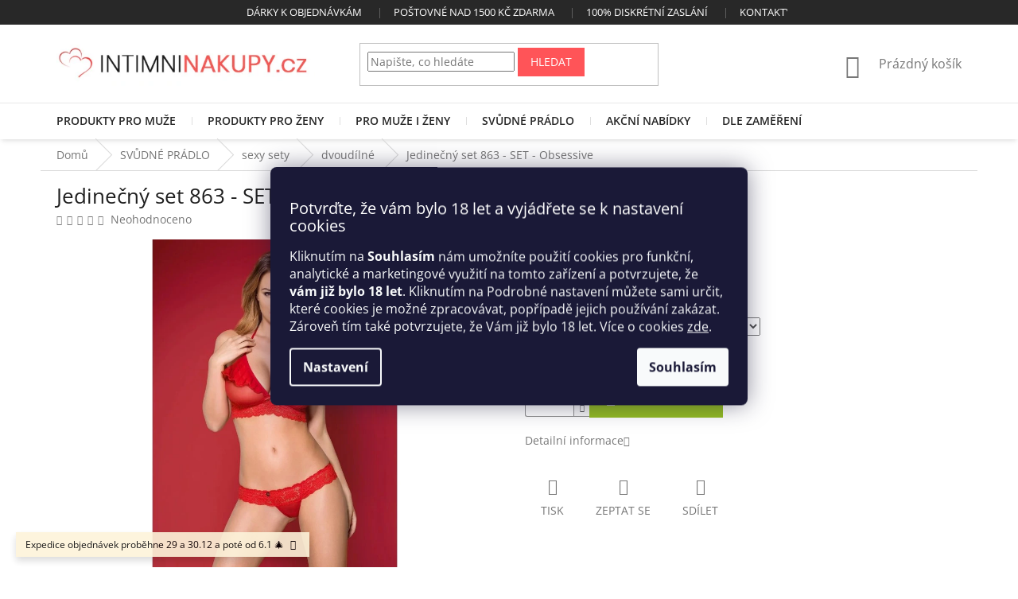

--- FILE ---
content_type: text/html; charset=utf-8
request_url: https://www.intimninakupy.cz/dvoudilne/jedinecny-set-863-set-obsessive/
body_size: 27902
content:
<!doctype html><html lang="cs" dir="ltr" class="header-background-light external-fonts-loaded"><head><meta charset="utf-8" /><meta name="viewport" content="width=device-width,initial-scale=1" /><title>Jedinečný set 863 - SET - Obsessive</title><link rel="preconnect" href="https://cdn.myshoptet.com" /><link rel="dns-prefetch" href="https://cdn.myshoptet.com" /><link rel="preload" href="https://cdn.myshoptet.com/prj/dist/master/cms/libs/jquery/jquery-1.11.3.min.js" as="script" /><link href="https://cdn.myshoptet.com/prj/dist/master/cms/templates/frontend_templates/shared/css/font-face/open-sans.css" rel="stylesheet"><link href="https://cdn.myshoptet.com/prj/dist/master/shop/dist/font-shoptet-11.css.62c94c7785ff2cea73b2.css" rel="stylesheet"><script>
dataLayer = [];
dataLayer.push({'shoptet' : {
    "pageId": 961,
    "pageType": "productDetail",
    "currency": "CZK",
    "currencyInfo": {
        "decimalSeparator": ",",
        "exchangeRate": 1,
        "priceDecimalPlaces": 0,
        "symbol": "K\u010d",
        "symbolLeft": 0,
        "thousandSeparator": " "
    },
    "language": "cs",
    "projectId": 87453,
    "product": {
        "id": 83454,
        "guid": "8246719a-a0ca-11f0-a597-c6a48e74a938",
        "hasVariants": true,
        "codes": [
            {
                "code": "P34233_1-19_2-116_"
            }
        ],
        "name": "Jedine\u010dn\u00fd set 863 - SET - Obsessive",
        "appendix": "",
        "weight": "0.2",
        "manufacturerGuid": "1EF53322D91E6F3AA4E6DA0BA3DED3EE",
        "currentCategory": "Sv\u016fdn\u00e9 pr\u00e1dlo | sexy sety | dvoud\u00edln\u00e9",
        "currentCategoryGuid": "408b12e0-6cce-11e9-a065-0cc47a6c92bc",
        "defaultCategory": "Sv\u016fdn\u00e9 pr\u00e1dlo | sexy sety | dvoud\u00edln\u00e9",
        "defaultCategoryGuid": "408b12e0-6cce-11e9-a065-0cc47a6c92bc",
        "currency": "CZK",
        "priceWithVat": 849
    },
    "stocks": [
        {
            "id": "ext",
            "title": "Sklad",
            "isDeliveryPoint": 0,
            "visibleOnEshop": 1
        }
    ],
    "cartInfo": {
        "id": null,
        "freeShipping": false,
        "freeShippingFrom": 1500,
        "leftToFreeGift": {
            "formattedPrice": "1 000 K\u010d",
            "priceLeft": 1000
        },
        "freeGift": false,
        "leftToFreeShipping": {
            "priceLeft": 1500,
            "dependOnRegion": 0,
            "formattedPrice": "1 500 K\u010d"
        },
        "discountCoupon": [],
        "getNoBillingShippingPrice": {
            "withoutVat": 0,
            "vat": 0,
            "withVat": 0
        },
        "cartItems": [],
        "taxMode": "ORDINARY"
    },
    "cart": [],
    "customer": {
        "priceRatio": 1,
        "priceListId": 1,
        "groupId": null,
        "registered": false,
        "mainAccount": false
    }
}});
dataLayer.push({'cookie_consent' : {
    "marketing": "denied",
    "analytics": "denied"
}});
document.addEventListener('DOMContentLoaded', function() {
    shoptet.consent.onAccept(function(agreements) {
        if (agreements.length == 0) {
            return;
        }
        dataLayer.push({
            'cookie_consent' : {
                'marketing' : (agreements.includes(shoptet.config.cookiesConsentOptPersonalisation)
                    ? 'granted' : 'denied'),
                'analytics': (agreements.includes(shoptet.config.cookiesConsentOptAnalytics)
                    ? 'granted' : 'denied')
            },
            'event': 'cookie_consent'
        });
    });
});
</script>

<!-- Google Tag Manager -->
<script>(function(w,d,s,l,i){w[l]=w[l]||[];w[l].push({'gtm.start':
new Date().getTime(),event:'gtm.js'});var f=d.getElementsByTagName(s)[0],
j=d.createElement(s),dl=l!='dataLayer'?'&l='+l:'';j.async=true;j.src=
'https://www.googletagmanager.com/gtm.js?id='+i+dl;f.parentNode.insertBefore(j,f);
})(window,document,'script','dataLayer','GTM-MNJBZD');</script>
<!-- End Google Tag Manager -->

<meta property="og:type" content="website"><meta property="og:site_name" content="intimninakupy.cz"><meta property="og:url" content="https://www.intimninakupy.cz/dvoudilne/jedinecny-set-863-set-obsessive/"><meta property="og:title" content="Jedinečný set 863 - SET - Obsessive"><meta name="author" content="IntimniNakupy.cz"><meta name="web_author" content="Shoptet.cz"><meta name="dcterms.rightsHolder" content="www.intimninakupy.cz"><meta name="robots" content="index,follow"><meta property="og:image" content="https://cdn.myshoptet.com/usr/www.intimninakupy.cz/user/shop/big/83454_jedinecny-set-863-set-obsessive--barva-cervena--velikost-s-m-.png?68f74013"><meta property="og:description" content="Jedinečný set 863 - SET - Obsessive. "><meta name="description" content="Jedinečný set 863 - SET - Obsessive. "><meta property="product:price:amount" content="849"><meta property="product:price:currency" content="CZK"><style>:root {--color-primary: #777777;--color-primary-h: 0;--color-primary-s: 0%;--color-primary-l: 47%;--color-primary-hover: #ff5458;--color-primary-hover-h: 359;--color-primary-hover-s: 100%;--color-primary-hover-l: 66%;--color-secondary: #94bd23;--color-secondary-h: 76;--color-secondary-s: 69%;--color-secondary-l: 44%;--color-secondary-hover: #7c9e1e;--color-secondary-hover-h: 76;--color-secondary-hover-s: 68%;--color-secondary-hover-l: 37%;--color-tertiary: #ff5458;--color-tertiary-h: 359;--color-tertiary-s: 100%;--color-tertiary-l: 66%;--color-tertiary-hover: #ff5458;--color-tertiary-hover-h: 359;--color-tertiary-hover-s: 100%;--color-tertiary-hover-l: 66%;--color-header-background: #ffffff;--template-font: "Open Sans";--template-headings-font: "Open Sans";--header-background-url: none;--cookies-notice-background: #1A1937;--cookies-notice-color: #F8FAFB;--cookies-notice-button-hover: #f5f5f5;--cookies-notice-link-hover: #27263f;--templates-update-management-preview-mode-content: "Náhled aktualizací šablony je aktivní pro váš prohlížeč."}</style>
    
    <link href="https://cdn.myshoptet.com/prj/dist/master/shop/dist/main-11.less.fcb4a42d7bd8a71b7ee2.css" rel="stylesheet" />
        
    <script>var shoptet = shoptet || {};</script>
    <script src="https://cdn.myshoptet.com/prj/dist/master/shop/dist/main-3g-header.js.05f199e7fd2450312de2.js"></script>
<!-- User include --><!-- api 608(256) html code header -->
<link rel="stylesheet" href="https://cdn.myshoptet.com/usr/api2.dklab.cz/user/documents/_doplnky/bannery/87453/3454/87453_3454.css" type="text/css" /><style>
        :root {
            --dklab-bannery-b-hp-padding: 15px;
            --dklab-bannery-b-hp-box-padding: 0px;
            --dklab-bannery-b-hp-big-screen: 16.667%;
            --dklab-bannery-b-hp-medium-screen: 16.667%;
            --dklab-bannery-b-hp-small-screen: 16.667%;
            --dklab-bannery-b-hp-tablet-screen: 16.667%;
            --dklab-bannery-b-hp-mobile-screen: 50%;

            --dklab-bannery-i-hp-icon-color: #000000;
            --dklab-bannery-i-hp-color: #000000;
            --dklab-bannery-i-hp-background: #FFFFFF;            
            
            --dklab-bannery-i-d-icon-color: #000000;
            --dklab-bannery-i-d-color: #000000;
            --dklab-bannery-i-d-background: #FFFFFF;


            --dklab-bannery-i-hp-w-big-screen: 4;
            --dklab-bannery-i-hp-w-medium-screen: 4;
            --dklab-bannery-i-hp-w-small-screen: 4;
            --dklab-bannery-i-hp-w-tablet-screen: 4;
            --dklab-bannery-i-hp-w-mobile-screen: 2;
            
            --dklab-bannery-i-d-w-big-screen: 4;
            --dklab-bannery-i-d-w-medium-screen: 4;
            --dklab-bannery-i-d-w-small-screen: 4;
            --dklab-bannery-i-d-w-tablet-screen: 4;
            --dklab-bannery-i-d-w-mobile-screen: 2;

        }</style>
<!-- service 421(75) html code header -->
<style>
body:not(.template-07):not(.template-09):not(.template-10):not(.template-11):not(.template-12):not(.template-13):not(.template-14) #return-to-top i::before {content: 'a';}
#return-to-top i:before {content: '\e911';}
#return-to-top {
z-index: 99999999;
    position: fixed;
    bottom: 45px;
    right: 20px;
background: rgba(0, 0, 0, 0.7);
    width: 50px;
    height: 50px;
    display: block;
    text-decoration: none;
    -webkit-border-radius: 35px;
    -moz-border-radius: 35px;
    border-radius: 35px;
    display: none;
    -webkit-transition: all 0.3s linear;
    -moz-transition: all 0.3s ease;
    -ms-transition: all 0.3s ease;
    -o-transition: all 0.3s ease;
    transition: all 0.3s ease;
}
#return-to-top i {color: #fff;margin: -10px 0 0 -10px;position: relative;left: 50%;top: 50%;font-size: 19px;-webkit-transition: all 0.3s ease;-moz-transition: all 0.3s ease;-ms-transition: all 0.3s ease;-o-transition: all 0.3s ease;transition: all 0.3s ease;height: 20px;width: 20px;text-align: center;display: block;font-style: normal;}
#return-to-top:hover {
    background: rgba(0, 0, 0, 0.9);
}
#return-to-top:hover i {
    color: #fff;
}
.icon-chevron-up::before {
font-weight: bold;
}
.ordering-process #return-to-top{display: none !important;}
</style>
<!-- service 608(256) html code header -->
<link rel="stylesheet" href="https://cdn.myshoptet.com/usr/api.dklab.cz/user/documents/fontawesome/css/all.css?v=1.02" type="text/css" />
<!-- service 708(354) html code header -->
<link href="https://cdn.myshoptet.com/usr/302565.myshoptet.com/user/documents/assets/gifts/fv-studio-app-gifts.css?25.4.29" rel="stylesheet">
<link href="https://cdn.myshoptet.com/usr/302565.myshoptet.com/user/documents/assets/gifts/fv-studio-app-gifts.Classic.css?25.4.29" rel="stylesheet">

<style>
.ordering-process.id--9 [id~=free-gift-wrapper] ul li:hover,
.ordering-process.id--9 [class~=free-gifts-wrapper] ul li:hover,
.content-window.cart-window [class~=free-gifts-wrapper] ul li:hover {
    border-color: #777777;
}

.ordering-process.id--9 [id~=free-gift-wrapper] ul li:not(.hidden-colorbox-visible),
.ordering-process.id--9 [class~=free-gifts-wrapper] ul li.active,
.content-window.cart-window [class~=free-gifts-wrapper] ul li.active {
    border-color: #777777;
    border-width: 2px;
}

.fvstudio-delivery-info-single-gift {
border-color: #777777;
}

</style>
<!-- project html code header -->
<!-- vzhled okna 18let -->
<link type="text/css" rel="stylesheet" media="screen" href="/user/documents/shoptet.css?v=4" />



<style type="text/css">
/* sticky hlavicka */
@media screen and (min-width: 992px) {
      .dklabScrolled #content-wrapper {
            margin-top: 131px;
      }
      .dklabScrolled #header {
            position: fixed;
            top: 0px;
            left: 0px;
            z-index: 52;
            width: 100%;
      }
      .dklabScrolled .popup-widget.cart-widget {
            position: fixed;
            top: 75px !important;  
      }
}
</style>


<!-- min vyska stranky -->
<style>

@media screen and (min-width: 1200px) {

body:not(.type-index) #content {min-height: 500px;}

}

</style>




<!-- uprava sipek slideru produktu -->
<style>
.slick-prev, .slick-next {
    position: absolute;
    top: 30% !important;
    }

.slick-prev, .slick-next {
    width: 50px !important;
    height: 50px !important;
    }

.slick-prev:before, .slick-next:before {
    font-family: 'shoptet';
    line-height: 2.0 !important;
    opacity: .75;
    -webkit-font-smoothing: antialiased;
    -moz-osx-font-smoothing: grayscale;
    color: white;
    font-size: 25px !important;
    background: rgba(0,0,0,0.7);
    width: 50px !important;
    height: 50px !important;
    line-height: 26px;
    text-align: center;
    display: block;
    border-radius: 50%;
    box-sizing: border-box;
    }

@media (max-width: 768px) {
    .slick-prev, .slick-next {
        position: absolute;
        top: 25% !important;
        }
    }

</style>



<meta name="google-site-verification" content="gxhulPJucJ2FxwTmMjKGkFfqxH3UmIpa3Hrj5lh5KuI" />

<style>
/* Roztažení obsahu + zobrazení tabulek v detailu */
.type-page .content-inner, .type-post .content-inner, .type-posts-listing .content-inner {width: 100%;max-width:100%;}
@media only screen and (max-width: 767px) {
td {width: 100% !important;display:block}

}
@media screen and (min-width: 768px) {

/* ÚPRAVA HLAVNÍHO MENU */

#navigation {height: 46px;}
#header {box-shadow: 0 4px 6px -2px #e0e0e0; position: relative;}
#header::before{content: ""; position: absolute; width: 100%; height: 46px;border-top: 1px solid #e9e8e8; bottom: 0; left: 0;}
.navigation-in {background: none;}
.navigation-in > ul > li {border: 0 !important;}
.navigation-in > ul > li > a {padding-top: 16px; padding-bottom: 16px;color: #282828;position: relative;background-color: transparent !important;}
.navigation-in > ul > li > a > b {font-weight: 600;}
.navigation-in > ul > li > a::after {content: ""; width: 1px; height: 10px; background: #dedede; position: absolute; left: 0; top: 18px;}
.navigation-in > ul > li:first-child > a::after{display: none;}
.menu-helper {top: 106px;}
.menu-helper::after, .menu-trigger::after {color: #282828; background-color: #fff;}
.homepage-box.before-carousel{border: 0; background: none;}

/* ÚPRAVA HORNÍ LIŠTY */
.top-navigation-bar{background-color: #282828; border: 0;padding: 3px 0;}
.top-navigation-menu, .top-navigation-contacts {background-color: transparent;}
.top-navigation-bar a, .top-navigation-bar .dropdown button {color: #fff !important;}
.top-navigation-bar-menu-helper li a, .dropdown-menu li a {color: #222 !important;}
.top-navigation-bar a:hover, .top-navigation-bar .dropdown button:hover{text-decoration: underline;}
.top-navigation-contacts, .top-navigation-tools{display: none !important;}
.top-navigation-bar-menu li::before {margin-top: -7px;font-size: 13px;color: #666;}
.top-navigation-bar .container {-webkit-justify-content: center;-ms-justify-content: center;-o-justify-content: center;justify-content: center;}
.top-navigation-bar .container > div {max-width: 700px;}

/* ZTMAVENÍ STRÁNKY PŘI ROZBALENÉM MENU */
.submenu-visible::before{content: ""; position: fixed; width: 100%; height: 100%; background-color: #000; opacity: 0.7; z-index:1;}
.submenu-visible #header, .submenu-visible .top-navigation-bar {z-index: 2;}
}

/* ÚPRAVA PATIČKY */
#footer .site-name{display: none;}
#footer {background-color: #282828; color: #fff;}
#footer .contact-box a, #footer .password-helper a, #footer .news-item-widget a, #footer ul a {color: #fff;}
#footer > .container {background-color: transparent;}
#footer h4{color: #fff;}
.custom-footer {border: 0; padding-left: 0;}
@media screen and (max-width: 767px) {
.custom-footer > div {text-align: center; margin-bottom: 30px;}
}
@media screen and (min-width: 1200px) {
.custom-footer > div {border-right: 1px solid #444; padding-left: 40px; padding-right: 40px;}
.custom-footer > div:last-child{border-right: 0;}
}

/* ÚPRAVA TLAČÍTKA PRO MENU NA MOBILU */
@media screen and (max-width: 767px) {
.responsive-tools > a[data-target="navigation"]::after{content: "MENU";position: relative;top: 1px;}
.responsive-tools > a[data-target="navigation"]::before {width: 20px; margin-right: 8px;position: relative;top: -1px;}
.responsive-tools > a[data-target="navigation"] {width: 90px; background-color: #666; color: #fff;border-radius: 6px;height: 36px;top: 12px;}
#header .cart-count {right: 100px;}
}
@media screen and (max-width: 991px) {

.top-text table td:last-child{display: none;}
}
.footer-bottom.eet-message {margin-top: 0; margin-bottom: 0; padding-bottom: 20px;}

/* ŠIRKA ČLANKU V MAGAZINU */
.type-post.in-magazin-sex-a-vztahy .content-inner{max-width: 800px !important;}

/* ODKAZ NA TABULKU VELIKOSÍ */
.tabulka-odkaz{margin-bottom: 24px;}
.tabulka-odkaz .btn{display: block;max-width: 371px;}
</style>


<!-- /User include --><link rel="shortcut icon" href="/favicon.ico" type="image/x-icon" /><link rel="canonical" href="https://www.intimninakupy.cz/dvoudilne/jedinecny-set-863-set-obsessive/" /><script>!function(){var t={9196:function(){!function(){var t=/\[object (Boolean|Number|String|Function|Array|Date|RegExp)\]/;function r(r){return null==r?String(r):(r=t.exec(Object.prototype.toString.call(Object(r))))?r[1].toLowerCase():"object"}function n(t,r){return Object.prototype.hasOwnProperty.call(Object(t),r)}function e(t){if(!t||"object"!=r(t)||t.nodeType||t==t.window)return!1;try{if(t.constructor&&!n(t,"constructor")&&!n(t.constructor.prototype,"isPrototypeOf"))return!1}catch(t){return!1}for(var e in t);return void 0===e||n(t,e)}function o(t,r,n){this.b=t,this.f=r||function(){},this.d=!1,this.a={},this.c=[],this.e=function(t){return{set:function(r,n){u(c(r,n),t.a)},get:function(r){return t.get(r)}}}(this),i(this,t,!n);var e=t.push,o=this;t.push=function(){var r=[].slice.call(arguments,0),n=e.apply(t,r);return i(o,r),n}}function i(t,n,o){for(t.c.push.apply(t.c,n);!1===t.d&&0<t.c.length;){if("array"==r(n=t.c.shift()))t:{var i=n,a=t.a;if("string"==r(i[0])){for(var f=i[0].split("."),s=f.pop(),p=(i=i.slice(1),0);p<f.length;p++){if(void 0===a[f[p]])break t;a=a[f[p]]}try{a[s].apply(a,i)}catch(t){}}}else if("function"==typeof n)try{n.call(t.e)}catch(t){}else{if(!e(n))continue;for(var l in n)u(c(l,n[l]),t.a)}o||(t.d=!0,t.f(t.a,n),t.d=!1)}}function c(t,r){for(var n={},e=n,o=t.split("."),i=0;i<o.length-1;i++)e=e[o[i]]={};return e[o[o.length-1]]=r,n}function u(t,o){for(var i in t)if(n(t,i)){var c=t[i];"array"==r(c)?("array"==r(o[i])||(o[i]=[]),u(c,o[i])):e(c)?(e(o[i])||(o[i]={}),u(c,o[i])):o[i]=c}}window.DataLayerHelper=o,o.prototype.get=function(t){var r=this.a;t=t.split(".");for(var n=0;n<t.length;n++){if(void 0===r[t[n]])return;r=r[t[n]]}return r},o.prototype.flatten=function(){this.b.splice(0,this.b.length),this.b[0]={},u(this.a,this.b[0])}}()}},r={};function n(e){var o=r[e];if(void 0!==o)return o.exports;var i=r[e]={exports:{}};return t[e](i,i.exports,n),i.exports}n.n=function(t){var r=t&&t.__esModule?function(){return t.default}:function(){return t};return n.d(r,{a:r}),r},n.d=function(t,r){for(var e in r)n.o(r,e)&&!n.o(t,e)&&Object.defineProperty(t,e,{enumerable:!0,get:r[e]})},n.o=function(t,r){return Object.prototype.hasOwnProperty.call(t,r)},function(){"use strict";n(9196)}()}();</script>    <!-- Global site tag (gtag.js) - Google Analytics -->
    <script async src="https://www.googletagmanager.com/gtag/js?id=G-C7W44M4HT3"></script>
    <script>
        
        window.dataLayer = window.dataLayer || [];
        function gtag(){dataLayer.push(arguments);}
        

                    console.debug('default consent data');

            gtag('consent', 'default', {"ad_storage":"denied","analytics_storage":"denied","ad_user_data":"denied","ad_personalization":"denied","wait_for_update":500});
            dataLayer.push({
                'event': 'default_consent'
            });
        
        gtag('js', new Date());

                gtag('config', 'UA-40166486-1', { 'groups': "UA" });
        
                gtag('config', 'G-C7W44M4HT3', {"groups":"GA4","send_page_view":false,"content_group":"productDetail","currency":"CZK","page_language":"cs"});
        
                gtag('config', 'AW-999525022', {"allow_enhanced_conversions":true});
        
        
        
        
        
                    gtag('event', 'page_view', {"send_to":"GA4","page_language":"cs","content_group":"productDetail","currency":"CZK"});
        
                gtag('set', 'currency', 'CZK');

        gtag('event', 'view_item', {
            "send_to": "UA",
            "items": [
                {
                    "id": "P34233_1-19_2-116_",
                    "name": "Jedine\u010dn\u00fd set 863 - SET - Obsessive",
                    "category": "Sv\u016fdn\u00e9 pr\u00e1dlo \/ sexy sety \/ dvoud\u00edln\u00e9",
                                        "brand": "Obsessive",
                                                            "variant": "Velikost: S\/M, Barva: \u010derven\u00e1",
                                        "price": 702
                }
            ]
        });
        
        
        
        
        
                    gtag('event', 'view_item', {"send_to":"GA4","page_language":"cs","content_group":"productDetail","value":702,"currency":"CZK","items":[{"item_id":"P34233_1-19_2-116_","item_name":"Jedine\u010dn\u00fd set 863 - SET - Obsessive","item_brand":"Obsessive","item_category":"Sv\u016fdn\u00e9 pr\u00e1dlo","item_category2":"sexy sety","item_category3":"dvoud\u00edln\u00e9","item_variant":"P34233_1-19_2-116_~Velikost: S\/M, Barva: \u010derven\u00e1","price":702,"quantity":1,"index":0}]});
        
        
        
        
        
        
        
        document.addEventListener('DOMContentLoaded', function() {
            if (typeof shoptet.tracking !== 'undefined') {
                for (var id in shoptet.tracking.bannersList) {
                    gtag('event', 'view_promotion', {
                        "send_to": "UA",
                        "promotions": [
                            {
                                "id": shoptet.tracking.bannersList[id].id,
                                "name": shoptet.tracking.bannersList[id].name,
                                "position": shoptet.tracking.bannersList[id].position
                            }
                        ]
                    });
                }
            }

            shoptet.consent.onAccept(function(agreements) {
                if (agreements.length !== 0) {
                    console.debug('gtag consent accept');
                    var gtagConsentPayload =  {
                        'ad_storage': agreements.includes(shoptet.config.cookiesConsentOptPersonalisation)
                            ? 'granted' : 'denied',
                        'analytics_storage': agreements.includes(shoptet.config.cookiesConsentOptAnalytics)
                            ? 'granted' : 'denied',
                                                                                                'ad_user_data': agreements.includes(shoptet.config.cookiesConsentOptPersonalisation)
                            ? 'granted' : 'denied',
                        'ad_personalization': agreements.includes(shoptet.config.cookiesConsentOptPersonalisation)
                            ? 'granted' : 'denied',
                        };
                    console.debug('update consent data', gtagConsentPayload);
                    gtag('consent', 'update', gtagConsentPayload);
                    dataLayer.push(
                        { 'event': 'update_consent' }
                    );
                }
            });
        });
    </script>
<script>
    (function(t, r, a, c, k, i, n, g) { t['ROIDataObject'] = k;
    t[k]=t[k]||function(){ (t[k].q=t[k].q||[]).push(arguments) },t[k].c=i;n=r.createElement(a),
    g=r.getElementsByTagName(a)[0];n.async=1;n.src=c;g.parentNode.insertBefore(n,g)
    })(window, document, 'script', '//www.heureka.cz/ocm/sdk.js?source=shoptet&version=2&page=product_detail', 'heureka', 'cz');

    heureka('set_user_consent', 0);
</script>
</head><body class="desktop id-961 in-dvoudilne template-11 type-product type-detail one-column-body columns-3 ums_forms_redesign--off ums_a11y_category_page--on ums_discussion_rating_forms--off ums_flags_display_unification--on ums_a11y_login--on mobile-header-version-0"><noscript>
    <style>
        #header {
            padding-top: 0;
            position: relative !important;
            top: 0;
        }
        .header-navigation {
            position: relative !important;
        }
        .overall-wrapper {
            margin: 0 !important;
        }
        body:not(.ready) {
            visibility: visible !important;
        }
    </style>
    <div class="no-javascript">
        <div class="no-javascript__title">Musíte změnit nastavení vašeho prohlížeče</div>
        <div class="no-javascript__text">Podívejte se na: <a href="https://www.google.com/support/bin/answer.py?answer=23852">Jak povolit JavaScript ve vašem prohlížeči</a>.</div>
        <div class="no-javascript__text">Pokud používáte software na blokování reklam, může být nutné povolit JavaScript z této stránky.</div>
        <div class="no-javascript__text">Děkujeme.</div>
    </div>
</noscript>

        <div id="fb-root"></div>
        <script>
            window.fbAsyncInit = function() {
                FB.init({
//                    appId            : 'your-app-id',
                    autoLogAppEvents : true,
                    xfbml            : true,
                    version          : 'v19.0'
                });
            };
        </script>
        <script async defer crossorigin="anonymous" src="https://connect.facebook.net/cs_CZ/sdk.js"></script>
<!-- Google Tag Manager (noscript) -->
<noscript><iframe src="https://www.googletagmanager.com/ns.html?id=GTM-MNJBZD"
height="0" width="0" style="display:none;visibility:hidden"></iframe></noscript>
<!-- End Google Tag Manager (noscript) -->

    <div class="siteCookies siteCookies--center siteCookies--dark js-siteCookies" role="dialog" data-testid="cookiesPopup" data-nosnippet>
        <div class="siteCookies__form">
            <div class="siteCookies__content">
                <div class="siteCookies__text">
                    <h2><span style="color: #ffffff;">Potvrďte, že vám bylo 18 let a vyjádřete se k nastavení cookies</span></h2>
Kliknutím na <b>Souhlasím</b> nám umožníte použití cookies pro funkční, analytické a marketingové využití na tomto zařízení a potvrzujete, že <strong>vám již bylo 18 let</strong>. Kliknutím na Podrobné nastavení můžete sami určit, které cookies je možné zpracovávat, popřípadě jejich používání zakázat. Zároveň tím také potvrzujete, že Vám již bylo 18 let. Více o cookies <a href="/zasady-pouzivani-souboru-cookies/" title="Více informací o využívání Cookies">zde</a>.
                </div>
                <p class="siteCookies__links">
                    <button class="siteCookies__link js-cookies-settings" aria-label="Nastavení cookies" data-testid="cookiesSettings">Nastavení</button>
                </p>
            </div>
            <div class="siteCookies__buttonWrap">
                                <button class="siteCookies__button js-cookiesConsentSubmit" value="all" aria-label="Přijmout cookies" data-testid="buttonCookiesAccept">Souhlasím</button>
            </div>
        </div>
        <script>
            document.addEventListener("DOMContentLoaded", () => {
                const siteCookies = document.querySelector('.js-siteCookies');
                document.addEventListener("scroll", shoptet.common.throttle(() => {
                    const st = document.documentElement.scrollTop;
                    if (st > 1) {
                        siteCookies.classList.add('siteCookies--scrolled');
                    } else {
                        siteCookies.classList.remove('siteCookies--scrolled');
                    }
                }, 100));
            });
        </script>
    </div>
<a href="#content" class="skip-link sr-only">Přejít na obsah</a><div class="overall-wrapper"><div class="site-msg information"><div class="container"><div class="text">Expedice objednávek proběhne 29 a 30.12 a poté od 6.1 ​​🎄​</div><div class="close js-close-information-msg"></div></div></div><div class="user-action"><div class="container">
    <div class="user-action-in">
                    <div id="login" class="user-action-login popup-widget login-widget" role="dialog" aria-labelledby="loginHeading">
        <div class="popup-widget-inner">
                            <h2 id="loginHeading">Přihlášení k vašemu účtu</h2><div id="customerLogin"><form action="/action/Customer/Login/" method="post" id="formLoginIncluded" class="csrf-enabled formLogin" data-testid="formLogin"><input type="hidden" name="referer" value="" /><div class="form-group"><div class="input-wrapper email js-validated-element-wrapper no-label"><input type="email" name="email" class="form-control" autofocus placeholder="E-mailová adresa (např. jan@novak.cz)" data-testid="inputEmail" autocomplete="email" required /></div></div><div class="form-group"><div class="input-wrapper password js-validated-element-wrapper no-label"><input type="password" name="password" class="form-control" placeholder="Heslo" data-testid="inputPassword" autocomplete="current-password" required /><span class="no-display">Nemůžete vyplnit toto pole</span><input type="text" name="surname" value="" class="no-display" /></div></div><div class="form-group"><div class="login-wrapper"><button type="submit" class="btn btn-secondary btn-text btn-login" data-testid="buttonSubmit">Přihlásit se</button><div class="password-helper"><a href="/registrace/" data-testid="signup" rel="nofollow">Nová registrace</a><a href="/klient/zapomenute-heslo/" rel="nofollow">Zapomenuté heslo</a></div></div></div></form>
</div>                    </div>
    </div>

                            <div id="cart-widget" class="user-action-cart popup-widget cart-widget loader-wrapper" data-testid="popupCartWidget" role="dialog" aria-hidden="true">
    <div class="popup-widget-inner cart-widget-inner place-cart-here">
        <div class="loader-overlay">
            <div class="loader"></div>
        </div>
    </div>

    <div class="cart-widget-button">
        <a href="/kosik/" class="btn btn-conversion" id="continue-order-button" rel="nofollow" data-testid="buttonNextStep">Pokračovat do košíku</a>
    </div>
</div>
            </div>
</div>
</div><div class="top-navigation-bar" data-testid="topNavigationBar">

    <div class="container">

        <div class="top-navigation-contacts">
            <strong>Zákaznická podpora:</strong><a href="mailto:info@intimni-nakupy.cz" class="project-email" data-testid="contactboxEmail"><span>info@intimni-nakupy.cz</span></a>        </div>

                            <div class="top-navigation-menu">
                <div class="top-navigation-menu-trigger"></div>
                <ul class="top-navigation-bar-menu">
                                            <li class="top-navigation-menu-item-1394">
                            <a href="/darky-k-objednavkam/">Dárky k objednávkám</a>
                        </li>
                                            <li class="top-navigation-menu-item-712">
                            <a href="/postovne-nad-1500-kc-zdarma/">Poštovné nad 1500 Kč ZDARMA</a>
                        </li>
                                            <li class="top-navigation-menu-item-715">
                            <a href="/100--diskretni-zaslani/">100% diskrétní zaslání</a>
                        </li>
                                            <li class="top-navigation-menu-item-29">
                            <a href="/kontakty/">Kontakty</a>
                        </li>
                                            <li class="top-navigation-menu-item-39">
                            <a href="/obchodni-podminky/">Obchodní podmínky</a>
                        </li>
                                            <li class="top-navigation-menu-item-1278">
                            <a href="/zasady-zpracovani-osobnich-udaju/">Zásady zpracování osobních údajů</a>
                        </li>
                                            <li class="top-navigation-menu-item-1045">
                            <a href="/velikostni-tabulky/">--velikostní tabulky prádla --</a>
                        </li>
                                            <li class="top-navigation-menu-item-702">
                            <a href="/velkoobchod/">Velkoobchod</a>
                        </li>
                                            <li class="top-navigation-menu-item-703">
                            <a href="/magazin-sex-a-vztahy/">Magazín SEX a VZTAHY</a>
                        </li>
                                    </ul>
                <ul class="top-navigation-bar-menu-helper"></ul>
            </div>
        
        <div class="top-navigation-tools">
            <div class="responsive-tools">
                <a href="#" class="toggle-window" data-target="search" aria-label="Hledat" data-testid="linkSearchIcon"></a>
                                                            <a href="#" class="toggle-window" data-target="login"></a>
                                                    <a href="#" class="toggle-window" data-target="navigation" aria-label="Menu" data-testid="hamburgerMenu"></a>
            </div>
                        <button class="top-nav-button top-nav-button-login toggle-window" type="button" data-target="login" aria-haspopup="dialog" aria-controls="login" aria-expanded="false" data-testid="signin"><span>Přihlášení</span></button>        </div>

    </div>

</div>
<header id="header"><div class="container navigation-wrapper">
    <div class="header-top">
        <div class="site-name-wrapper">
            <div class="site-name"><a href="/" data-testid="linkWebsiteLogo"><img src="https://cdn.myshoptet.com/usr/www.intimninakupy.cz/user/logos/logo-intimni-nakupy-2.jpg" alt="IntimniNakupy.cz" fetchpriority="low" /></a></div>        </div>
        <div class="search" itemscope itemtype="https://schema.org/WebSite">
            <meta itemprop="headline" content="dvoudílné"/><meta itemprop="url" content="https://www.intimninakupy.cz"/><meta itemprop="text" content="Jedinečný set 863 - SET - Obsessive. "/>            <form action="/action/ProductSearch/prepareString/" method="post"
    id="formSearchForm" class="search-form compact-form js-search-main"
    itemprop="potentialAction" itemscope itemtype="https://schema.org/SearchAction" data-testid="searchForm">
    <fieldset>
        <meta itemprop="target"
            content="https://www.intimninakupy.cz/vyhledavani/?string={string}"/>
        <input type="hidden" name="language" value="cs"/>
        
            
<input
    type="search"
    name="string"
        class="query-input form-control search-input js-search-input"
    placeholder="Napište, co hledáte"
    autocomplete="off"
    required
    itemprop="query-input"
    aria-label="Vyhledávání"
    data-testid="searchInput"
>
            <button type="submit" class="btn btn-default" data-testid="searchBtn">Hledat</button>
        
    </fieldset>
</form>
        </div>
        <div class="navigation-buttons">
                
    <a href="/kosik/" class="btn btn-icon toggle-window cart-count" data-target="cart" data-hover="true" data-redirect="true" data-testid="headerCart" rel="nofollow" aria-haspopup="dialog" aria-expanded="false" aria-controls="cart-widget">
        
                <span class="sr-only">Nákupní košík</span>
        
            <span class="cart-price visible-lg-inline-block" data-testid="headerCartPrice">
                                    Prázdný košík                            </span>
        
    
            </a>
        </div>
    </div>
    <nav id="navigation" aria-label="Hlavní menu" data-collapsible="true"><div class="navigation-in menu"><ul class="menu-level-1" role="menubar" data-testid="headerMenuItems"><li class="menu-item-683 ext" role="none"><a href="/produkty-pro-muze/" data-testid="headerMenuItem" role="menuitem" aria-haspopup="true" aria-expanded="false"><b>PRODUKTY PRO MUŽE</b><span class="submenu-arrow"></span></a><ul class="menu-level-2" aria-label="PRODUKTY PRO MUŽE" tabindex="-1" role="menu"><li class="menu-item-690" role="none"><a href="/feromony-pro-muze/" class="menu-image" data-testid="headerMenuItem" tabindex="-1" aria-hidden="true"><img src="data:image/svg+xml,%3Csvg%20width%3D%22140%22%20height%3D%22100%22%20xmlns%3D%22http%3A%2F%2Fwww.w3.org%2F2000%2Fsvg%22%3E%3C%2Fsvg%3E" alt="" aria-hidden="true" width="140" height="100"  data-src="https://cdn.myshoptet.com/usr/www.intimninakupy.cz/user/categories/thumb/feromony-pro-muze.jpg" fetchpriority="low" /></a><div><a href="/feromony-pro-muze/" data-testid="headerMenuItem" role="menuitem"><span>&quot; Feromony pro muže &quot;</span></a>
                        </div></li><li class="menu-item-687" role="none"><a href="/lepsi-sexualni-vykon/" class="menu-image" data-testid="headerMenuItem" tabindex="-1" aria-hidden="true"><img src="data:image/svg+xml,%3Csvg%20width%3D%22140%22%20height%3D%22100%22%20xmlns%3D%22http%3A%2F%2Fwww.w3.org%2F2000%2Fsvg%22%3E%3C%2Fsvg%3E" alt="" aria-hidden="true" width="140" height="100"  data-src="https://cdn.myshoptet.com/usr/www.intimninakupy.cz/user/categories/thumb/lepsi-sexualni-vykon.jpg" fetchpriority="low" /></a><div><a href="/lepsi-sexualni-vykon/" data-testid="headerMenuItem" role="menuitem"><span>Lepší sexuální výkon</span></a>
                        </div></li><li class="menu-item-684" role="none"><a href="/zvetseni-penisu/" class="menu-image" data-testid="headerMenuItem" tabindex="-1" aria-hidden="true"><img src="data:image/svg+xml,%3Csvg%20width%3D%22140%22%20height%3D%22100%22%20xmlns%3D%22http%3A%2F%2Fwww.w3.org%2F2000%2Fsvg%22%3E%3C%2Fsvg%3E" alt="" aria-hidden="true" width="140" height="100"  data-src="https://cdn.myshoptet.com/usr/www.intimninakupy.cz/user/categories/thumb/zvetseni-penisu.jpg" fetchpriority="low" /></a><div><a href="/zvetseni-penisu/" data-testid="headerMenuItem" role="menuitem"><span>Metody zvětšení penisu</span></a>
                        </div></li><li class="menu-item-696" role="none"><a href="/predcasna-ejakulace-sexualni-vydrz/" class="menu-image" data-testid="headerMenuItem" tabindex="-1" aria-hidden="true"><img src="data:image/svg+xml,%3Csvg%20width%3D%22140%22%20height%3D%22100%22%20xmlns%3D%22http%3A%2F%2Fwww.w3.org%2F2000%2Fsvg%22%3E%3C%2Fsvg%3E" alt="" aria-hidden="true" width="140" height="100"  data-src="https://cdn.myshoptet.com/usr/www.intimninakupy.cz/user/categories/thumb/predcasna-ejakulace.jpg" fetchpriority="low" /></a><div><a href="/predcasna-ejakulace-sexualni-vydrz/" data-testid="headerMenuItem" role="menuitem"><span>Předčasná ejakulace, sexuální výdrž a výkon</span></a>
                        </div></li><li class="menu-item-685" role="none"><a href="/podpora-erekce-poruchy-erekce/" class="menu-image" data-testid="headerMenuItem" tabindex="-1" aria-hidden="true"><img src="data:image/svg+xml,%3Csvg%20width%3D%22140%22%20height%3D%22100%22%20xmlns%3D%22http%3A%2F%2Fwww.w3.org%2F2000%2Fsvg%22%3E%3C%2Fsvg%3E" alt="" aria-hidden="true" width="140" height="100"  data-src="https://cdn.myshoptet.com/usr/www.intimninakupy.cz/user/categories/thumb/podpora-erekce.jpg" fetchpriority="low" /></a><div><a href="/podpora-erekce-poruchy-erekce/" data-testid="headerMenuItem" role="menuitem"><span>Podpora erekce, prášky na erekci</span></a>
                        </div></li><li class="menu-item-686" role="none"><a href="/intimni-zdravi/" class="menu-image" data-testid="headerMenuItem" tabindex="-1" aria-hidden="true"><img src="data:image/svg+xml,%3Csvg%20width%3D%22140%22%20height%3D%22100%22%20xmlns%3D%22http%3A%2F%2Fwww.w3.org%2F2000%2Fsvg%22%3E%3C%2Fsvg%3E" alt="" aria-hidden="true" width="140" height="100"  data-src="https://cdn.myshoptet.com/usr/www.intimninakupy.cz/user/categories/thumb/intimni-zdravi.jpg" fetchpriority="low" /></a><div><a href="/intimni-zdravi/" data-testid="headerMenuItem" role="menuitem"><span>Intimní zdraví muže</span></a>
                        </div></li><li class="menu-item-694" role="none"><a href="/zuzeni-vaginy-partnerky/" class="menu-image" data-testid="headerMenuItem" tabindex="-1" aria-hidden="true"><img src="data:image/svg+xml,%3Csvg%20width%3D%22140%22%20height%3D%22100%22%20xmlns%3D%22http%3A%2F%2Fwww.w3.org%2F2000%2Fsvg%22%3E%3C%2Fsvg%3E" alt="" aria-hidden="true" width="140" height="100"  data-src="https://cdn.myshoptet.com/usr/www.intimninakupy.cz/user/categories/thumb/zuzeni-vaginy.jpg" fetchpriority="low" /></a><div><a href="/zuzeni-vaginy-partnerky/" data-testid="headerMenuItem" role="menuitem"><span>Zůžení vagíny partnerky</span></a>
                        </div></li><li class="menu-item-700" role="none"><a href="/vetsi-vystrik-zdrave-sperma/" class="menu-image" data-testid="headerMenuItem" tabindex="-1" aria-hidden="true"><img src="data:image/svg+xml,%3Csvg%20width%3D%22140%22%20height%3D%22100%22%20xmlns%3D%22http%3A%2F%2Fwww.w3.org%2F2000%2Fsvg%22%3E%3C%2Fsvg%3E" alt="" aria-hidden="true" width="140" height="100"  data-src="https://cdn.myshoptet.com/usr/www.intimninakupy.cz/user/categories/thumb/vetsi-vystrik.jpg" fetchpriority="low" /></a><div><a href="/vetsi-vystrik-zdrave-sperma/" data-testid="headerMenuItem" role="menuitem"><span>Větší výstřik, zdravé sperma</span></a>
                        </div></li></ul></li>
<li class="menu-item-691 ext" role="none"><a href="/produkty-pro-zeny/" data-testid="headerMenuItem" role="menuitem" aria-haspopup="true" aria-expanded="false"><b>PRODUKTY PRO ŽENY</b><span class="submenu-arrow"></span></a><ul class="menu-level-2" aria-label="PRODUKTY PRO ŽENY" tabindex="-1" role="menu"><li class="menu-item-698" role="none"><a href="/feromony-pro-zeny/" class="menu-image" data-testid="headerMenuItem" tabindex="-1" aria-hidden="true"><img src="data:image/svg+xml,%3Csvg%20width%3D%22140%22%20height%3D%22100%22%20xmlns%3D%22http%3A%2F%2Fwww.w3.org%2F2000%2Fsvg%22%3E%3C%2Fsvg%3E" alt="" aria-hidden="true" width="140" height="100"  data-src="https://cdn.myshoptet.com/usr/www.intimninakupy.cz/user/categories/thumb/feromony-pro-zeny.jpg" fetchpriority="low" /></a><div><a href="/feromony-pro-zeny/" data-testid="headerMenuItem" role="menuitem"><span>&quot; Feromony pro ženy &quot;</span></a>
                        </div></li><li class="menu-item-697" role="none"><a href="/zvetseni-poprsi/" class="menu-image" data-testid="headerMenuItem" tabindex="-1" aria-hidden="true"><img src="data:image/svg+xml,%3Csvg%20width%3D%22140%22%20height%3D%22100%22%20xmlns%3D%22http%3A%2F%2Fwww.w3.org%2F2000%2Fsvg%22%3E%3C%2Fsvg%3E" alt="" aria-hidden="true" width="140" height="100"  data-src="https://cdn.myshoptet.com/usr/www.intimninakupy.cz/user/categories/thumb/zvetseni-poprsi.jpg" fetchpriority="low" /></a><div><a href="/zvetseni-poprsi/" data-testid="headerMenuItem" role="menuitem"><span>Zvětšení poprsí</span></a>
                        </div></li><li class="menu-item-692" role="none"><a href="/zvyseni-libida-frigidita/" class="menu-image" data-testid="headerMenuItem" tabindex="-1" aria-hidden="true"><img src="data:image/svg+xml,%3Csvg%20width%3D%22140%22%20height%3D%22100%22%20xmlns%3D%22http%3A%2F%2Fwww.w3.org%2F2000%2Fsvg%22%3E%3C%2Fsvg%3E" alt="" aria-hidden="true" width="140" height="100"  data-src="https://cdn.myshoptet.com/usr/www.intimninakupy.cz/user/categories/thumb/zvyseni-libida.jpg" fetchpriority="low" /></a><div><a href="/zvyseni-libida-frigidita/" data-testid="headerMenuItem" role="menuitem"><span>Zvýšení libida, frigidita</span></a>
                        </div></li><li class="menu-item-693" role="none"><a href="/intimni-zdravi-zeny/" class="menu-image" data-testid="headerMenuItem" tabindex="-1" aria-hidden="true"><img src="data:image/svg+xml,%3Csvg%20width%3D%22140%22%20height%3D%22100%22%20xmlns%3D%22http%3A%2F%2Fwww.w3.org%2F2000%2Fsvg%22%3E%3C%2Fsvg%3E" alt="" aria-hidden="true" width="140" height="100"  data-src="https://cdn.myshoptet.com/usr/www.intimninakupy.cz/user/categories/thumb/intimni-zdravi-menopauza.jpg" fetchpriority="low" /></a><div><a href="/intimni-zdravi-zeny/" data-testid="headerMenuItem" role="menuitem"><span>Intimní zdraví ženy, menopauza</span></a>
                        </div></li><li class="menu-item-695" role="none"><a href="/zuzeni-vaginy--zvyseni-libida/" class="menu-image" data-testid="headerMenuItem" tabindex="-1" aria-hidden="true"><img src="data:image/svg+xml,%3Csvg%20width%3D%22140%22%20height%3D%22100%22%20xmlns%3D%22http%3A%2F%2Fwww.w3.org%2F2000%2Fsvg%22%3E%3C%2Fsvg%3E" alt="" aria-hidden="true" width="140" height="100"  data-src="https://cdn.myshoptet.com/usr/www.intimninakupy.cz/user/categories/thumb/zuzeni-vaginy-1.jpg" fetchpriority="low" /></a><div><a href="/zuzeni-vaginy--zvyseni-libida/" data-testid="headerMenuItem" role="menuitem"><span>Zůžení vagíny, zvýšení libida</span></a>
                        </div></li></ul></li>
<li class="menu-item-688 ext" role="none"><a href="/produkty-pro-muze-i-zeny/" data-testid="headerMenuItem" role="menuitem" aria-haspopup="true" aria-expanded="false"><b>PRO MUŽE I ŽENY</b><span class="submenu-arrow"></span></a><ul class="menu-level-2" aria-label="PRO MUŽE I ŽENY" tabindex="-1" role="menu"><li class="menu-item-1340" role="none"><a href="/masazni-svicky/" class="menu-image" data-testid="headerMenuItem" tabindex="-1" aria-hidden="true"><img src="data:image/svg+xml,%3Csvg%20width%3D%22140%22%20height%3D%22100%22%20xmlns%3D%22http%3A%2F%2Fwww.w3.org%2F2000%2Fsvg%22%3E%3C%2Fsvg%3E" alt="" aria-hidden="true" width="140" height="100"  data-src="https://cdn.myshoptet.com/usr/www.intimninakupy.cz/user/categories/thumb/mas____n___sv____ka_magnetifico_enjoy_it__-_coconut_6.jpg" fetchpriority="low" /></a><div><a href="/masazni-svicky/" data-testid="headerMenuItem" role="menuitem"><span>Masážní svíčky na tělo</span></a>
                        </div></li><li class="menu-item-699" role="none"><a href="/afrodiziaka-pro-muze-i-zeny/" class="menu-image" data-testid="headerMenuItem" tabindex="-1" aria-hidden="true"><img src="data:image/svg+xml,%3Csvg%20width%3D%22140%22%20height%3D%22100%22%20xmlns%3D%22http%3A%2F%2Fwww.w3.org%2F2000%2Fsvg%22%3E%3C%2Fsvg%3E" alt="" aria-hidden="true" width="140" height="100"  data-src="https://cdn.myshoptet.com/usr/www.intimninakupy.cz/user/categories/thumb/afrodiziaka-pro-muze-a-zeny.jpg" fetchpriority="low" /></a><div><a href="/afrodiziaka-pro-muze-i-zeny/" data-testid="headerMenuItem" role="menuitem"><span>Afrodiziaka pro muže i ženy</span></a>
                        </div></li><li class="menu-item-689" role="none"><a href="/specialni-lubrikacni-gely/" class="menu-image" data-testid="headerMenuItem" tabindex="-1" aria-hidden="true"><img src="data:image/svg+xml,%3Csvg%20width%3D%22140%22%20height%3D%22100%22%20xmlns%3D%22http%3A%2F%2Fwww.w3.org%2F2000%2Fsvg%22%3E%3C%2Fsvg%3E" alt="" aria-hidden="true" width="140" height="100"  data-src="https://cdn.myshoptet.com/usr/www.intimninakupy.cz/user/categories/thumb/lubrikacni-gely.jpg" fetchpriority="low" /></a><div><a href="/specialni-lubrikacni-gely/" data-testid="headerMenuItem" role="menuitem"><span>Speciální lubrikační gely</span></a>
                        </div></li><li class="menu-item-1263" role="none"><a href="/pro-intimni-masaze/" class="menu-image" data-testid="headerMenuItem" tabindex="-1" aria-hidden="true"><img src="data:image/svg+xml,%3Csvg%20width%3D%22140%22%20height%3D%22100%22%20xmlns%3D%22http%3A%2F%2Fwww.w3.org%2F2000%2Fsvg%22%3E%3C%2Fsvg%3E" alt="" aria-hidden="true" width="140" height="100"  data-src="https://cdn.myshoptet.com/usr/www.intimninakupy.cz/user/categories/thumb/intimni-masaz.jpg" fetchpriority="low" /></a><div><a href="/pro-intimni-masaze/" data-testid="headerMenuItem" role="menuitem"><span>Pro intimní masáže</span></a>
                        </div></li><li class="menu-item-1275" role="none"><a href="/afrodiziakalni-svicky/" class="menu-image" data-testid="headerMenuItem" tabindex="-1" aria-hidden="true"><img src="data:image/svg+xml,%3Csvg%20width%3D%22140%22%20height%3D%22100%22%20xmlns%3D%22http%3A%2F%2Fwww.w3.org%2F2000%2Fsvg%22%3E%3C%2Fsvg%3E" alt="" aria-hidden="true" width="140" height="100"  data-src="https://cdn.myshoptet.com/usr/www.intimninakupy.cz/user/categories/thumb/_mg_7128xxx-edit.jpg" fetchpriority="low" /></a><div><a href="/afrodiziakalni-svicky/" data-testid="headerMenuItem" role="menuitem"><span>Afrodiziakální svíčky</span></a>
                        </div></li><li class="menu-item-1398" role="none"><a href="/masazni-oleje/" class="menu-image" data-testid="headerMenuItem" tabindex="-1" aria-hidden="true"><img src="data:image/svg+xml,%3Csvg%20width%3D%22140%22%20height%3D%22100%22%20xmlns%3D%22http%3A%2F%2Fwww.w3.org%2F2000%2Fsvg%22%3E%3C%2Fsvg%3E" alt="" aria-hidden="true" width="140" height="100"  data-src="https://cdn.myshoptet.com/usr/www.intimninakupy.cz/user/categories/thumb/olej_3.jpg" fetchpriority="low" /></a><div><a href="/masazni-oleje/" data-testid="headerMenuItem" role="menuitem"><span>Masážní oleje a gely</span></a>
                        </div></li></ul></li>
<li class="menu-item-937 ext" role="none"><a href="/svudne-pradlo/" data-testid="headerMenuItem" role="menuitem" aria-haspopup="true" aria-expanded="false"><b>SVŮDNÉ PRÁDLO</b><span class="submenu-arrow"></span></a><ul class="menu-level-2" aria-label="SVŮDNÉ PRÁDLO" tabindex="-1" role="menu"><li class="menu-item-1448" role="none"><a href="/sexy-sukne/" class="menu-image" data-testid="headerMenuItem" tabindex="-1" aria-hidden="true"><img src="data:image/svg+xml,%3Csvg%20width%3D%22140%22%20height%3D%22100%22%20xmlns%3D%22http%3A%2F%2Fwww.w3.org%2F2000%2Fsvg%22%3E%3C%2Fsvg%3E" alt="" aria-hidden="true" width="140" height="100"  data-src="https://cdn.myshoptet.com/prj/dist/master/cms/templates/frontend_templates/00/img/folder.svg" fetchpriority="low" /></a><div><a href="/sexy-sukne/" data-testid="headerMenuItem" role="menuitem"><span>sexy sukně</span></a>
                        </div></li><li class="menu-item-1451" role="none"><a href="/sexy-halenka--top/" class="menu-image" data-testid="headerMenuItem" tabindex="-1" aria-hidden="true"><img src="data:image/svg+xml,%3Csvg%20width%3D%22140%22%20height%3D%22100%22%20xmlns%3D%22http%3A%2F%2Fwww.w3.org%2F2000%2Fsvg%22%3E%3C%2Fsvg%3E" alt="" aria-hidden="true" width="140" height="100"  data-src="https://cdn.myshoptet.com/prj/dist/master/cms/templates/frontend_templates/00/img/folder.svg" fetchpriority="low" /></a><div><a href="/sexy-halenka--top/" data-testid="headerMenuItem" role="menuitem"><span>sexy halenka, top</span></a>
                        </div></li><li class="menu-item-1045" role="none"><a href="/velikostni-tabulky/" class="menu-image" data-testid="headerMenuItem" tabindex="-1" aria-hidden="true"><img src="data:image/svg+xml,%3Csvg%20width%3D%22140%22%20height%3D%22100%22%20xmlns%3D%22http%3A%2F%2Fwww.w3.org%2F2000%2Fsvg%22%3E%3C%2Fsvg%3E" alt="" aria-hidden="true" width="140" height="100"  data-src="https://cdn.myshoptet.com/usr/www.intimninakupy.cz/user/categories/thumb/velikostni-tabulky.jpg" fetchpriority="low" /></a><div><a href="/velikostni-tabulky/" data-testid="headerMenuItem" role="menuitem"><span>--velikostní tabulky prádla --</span></a>
                        </div></li><li class="menu-item-1410 has-third-level" role="none"><a href="/panske-2/" class="menu-image" data-testid="headerMenuItem" tabindex="-1" aria-hidden="true"><img src="data:image/svg+xml,%3Csvg%20width%3D%22140%22%20height%3D%22100%22%20xmlns%3D%22http%3A%2F%2Fwww.w3.org%2F2000%2Fsvg%22%3E%3C%2Fsvg%3E" alt="" aria-hidden="true" width="140" height="100"  data-src="https://cdn.myshoptet.com/prj/dist/master/cms/templates/frontend_templates/00/img/folder.svg" fetchpriority="low" /></a><div><a href="/panske-2/" data-testid="headerMenuItem" role="menuitem"><span>pánské</span></a>
                                                    <ul class="menu-level-3" role="menu">
                                                                    <li class="menu-item-1426" role="none">
                                        <a href="/tanga-2/" data-testid="headerMenuItem" role="menuitem">
                                            tanga</a>,                                    </li>
                                                                    <li class="menu-item-1434" role="none">
                                        <a href="/slipy/" data-testid="headerMenuItem" role="menuitem">
                                            slipy</a>,                                    </li>
                                                                    <li class="menu-item-1437" role="none">
                                        <a href="/boxerky/" data-testid="headerMenuItem" role="menuitem">
                                            boxerky</a>,                                    </li>
                                                                    <li class="menu-item-1443" role="none">
                                        <a href="/tricka/" data-testid="headerMenuItem" role="menuitem">
                                            trička</a>                                    </li>
                                                            </ul>
                        </div></li><li class="menu-item-1364 has-third-level" role="none"><a href="/body/" class="menu-image" data-testid="headerMenuItem" tabindex="-1" aria-hidden="true"><img src="data:image/svg+xml,%3Csvg%20width%3D%22140%22%20height%3D%22100%22%20xmlns%3D%22http%3A%2F%2Fwww.w3.org%2F2000%2Fsvg%22%3E%3C%2Fsvg%3E" alt="" aria-hidden="true" width="140" height="100"  data-src="https://cdn.myshoptet.com/usr/www.intimninakupy.cz/user/categories/thumb/sexy-body-1.jpg" fetchpriority="low" /></a><div><a href="/body/" data-testid="headerMenuItem" role="menuitem"><span>body</span></a>
                                                    <ul class="menu-level-3" role="menu">
                                                                    <li class="menu-item-1367" role="none">
                                        <a href="/eroticke-5/" data-testid="headerMenuItem" role="menuitem">
                                            erotické</a>,                                    </li>
                                                                    <li class="menu-item-1373" role="none">
                                        <a href="/sitovane-2/" data-testid="headerMenuItem" role="menuitem">
                                            síťované</a>,                                    </li>
                                                                    <li class="menu-item-1376" role="none">
                                        <a href="/panske/" data-testid="headerMenuItem" role="menuitem">
                                            pánské</a>                                    </li>
                                                            </ul>
                        </div></li><li class="menu-item-1370 has-third-level" role="none"><a href="/saty/" class="menu-image" data-testid="headerMenuItem" tabindex="-1" aria-hidden="true"><img src="data:image/svg+xml,%3Csvg%20width%3D%22140%22%20height%3D%22100%22%20xmlns%3D%22http%3A%2F%2Fwww.w3.org%2F2000%2Fsvg%22%3E%3C%2Fsvg%3E" alt="" aria-hidden="true" width="140" height="100"  data-src="https://cdn.myshoptet.com/usr/www.intimninakupy.cz/user/categories/thumb/sexy-saty-1.jpg" fetchpriority="low" /></a><div><a href="/saty/" data-testid="headerMenuItem" role="menuitem"><span>šaty</span></a>
                                                    <ul class="menu-level-3" role="menu">
                                                                    <li class="menu-item-1382" role="none">
                                        <a href="/sitovane-saty-2/" data-testid="headerMenuItem" role="menuitem">
                                            síťované šaty</a>                                    </li>
                                                            </ul>
                        </div></li><li class="menu-item-1379" role="none"><a href="/korzety/" class="menu-image" data-testid="headerMenuItem" tabindex="-1" aria-hidden="true"><img src="data:image/svg+xml,%3Csvg%20width%3D%22140%22%20height%3D%22100%22%20xmlns%3D%22http%3A%2F%2Fwww.w3.org%2F2000%2Fsvg%22%3E%3C%2Fsvg%3E" alt="" aria-hidden="true" width="140" height="100"  data-src="https://cdn.myshoptet.com/usr/www.intimninakupy.cz/user/categories/thumb/sexy-korzety-1.jpg" fetchpriority="low" /></a><div><a href="/korzety/" data-testid="headerMenuItem" role="menuitem"><span>korzety</span></a>
                        </div></li><li class="menu-item-949" role="none"><a href="/kosilky/" class="menu-image" data-testid="headerMenuItem" tabindex="-1" aria-hidden="true"><img src="data:image/svg+xml,%3Csvg%20width%3D%22140%22%20height%3D%22100%22%20xmlns%3D%22http%3A%2F%2Fwww.w3.org%2F2000%2Fsvg%22%3E%3C%2Fsvg%3E" alt="" aria-hidden="true" width="140" height="100"  data-src="https://cdn.myshoptet.com/usr/www.intimninakupy.cz/user/categories/thumb/sexy-kosilky.jpg" fetchpriority="low" /></a><div><a href="/kosilky/" data-testid="headerMenuItem" role="menuitem"><span>košilky</span></a>
                        </div></li><li class="menu-item-958 has-third-level" role="none"><a href="/sexy-sety/" class="menu-image" data-testid="headerMenuItem" tabindex="-1" aria-hidden="true"><img src="data:image/svg+xml,%3Csvg%20width%3D%22140%22%20height%3D%22100%22%20xmlns%3D%22http%3A%2F%2Fwww.w3.org%2F2000%2Fsvg%22%3E%3C%2Fsvg%3E" alt="" aria-hidden="true" width="140" height="100"  data-src="https://cdn.myshoptet.com/usr/www.intimninakupy.cz/user/categories/thumb/sexy-sety.jpg" fetchpriority="low" /></a><div><a href="/sexy-sety/" data-testid="headerMenuItem" role="menuitem"><span>sexy sety</span></a>
                                                    <ul class="menu-level-3" role="menu">
                                                                    <li class="menu-item-1388" role="none">
                                        <a href="/tridilne/" data-testid="headerMenuItem" role="menuitem">
                                            třídílné</a>,                                    </li>
                                                                    <li class="menu-item-961" role="none">
                                        <a href="/dvoudilne/" class="active" data-testid="headerMenuItem" role="menuitem">
                                            dvoudílné</a>                                    </li>
                                                            </ul>
                        </div></li><li class="menu-item-964 has-third-level" role="none"><a href="/eroticke-kostymy/" class="menu-image" data-testid="headerMenuItem" tabindex="-1" aria-hidden="true"><img src="data:image/svg+xml,%3Csvg%20width%3D%22140%22%20height%3D%22100%22%20xmlns%3D%22http%3A%2F%2Fwww.w3.org%2F2000%2Fsvg%22%3E%3C%2Fsvg%3E" alt="" aria-hidden="true" width="140" height="100"  data-src="https://cdn.myshoptet.com/usr/www.intimninakupy.cz/user/categories/thumb/eroticke-kostymy.jpg" fetchpriority="low" /></a><div><a href="/eroticke-kostymy/" data-testid="headerMenuItem" role="menuitem"><span>erotické kostýmy</span></a>
                                                    <ul class="menu-level-3" role="menu">
                                                                    <li class="menu-item-967" role="none">
                                        <a href="/sexy/" data-testid="headerMenuItem" role="menuitem">
                                            sexy</a>,                                    </li>
                                                                    <li class="menu-item-994" role="none">
                                        <a href="/vanocni/" data-testid="headerMenuItem" role="menuitem">
                                            vánoční</a>                                    </li>
                                                            </ul>
                        </div></li><li class="menu-item-973 has-third-level" role="none"><a href="/tanga/" class="menu-image" data-testid="headerMenuItem" tabindex="-1" aria-hidden="true"><img src="data:image/svg+xml,%3Csvg%20width%3D%22140%22%20height%3D%22100%22%20xmlns%3D%22http%3A%2F%2Fwww.w3.org%2F2000%2Fsvg%22%3E%3C%2Fsvg%3E" alt="" aria-hidden="true" width="140" height="100"  data-src="https://cdn.myshoptet.com/usr/www.intimninakupy.cz/user/categories/thumb/tanga.jpg" fetchpriority="low" /></a><div><a href="/tanga/" data-testid="headerMenuItem" role="menuitem"><span>tanga</span></a>
                                                    <ul class="menu-level-3" role="menu">
                                                                    <li class="menu-item-1404" role="none">
                                        <a href="/panska/" data-testid="headerMenuItem" role="menuitem">
                                            pánská</a>,                                    </li>
                                                                    <li class="menu-item-1416" role="none">
                                        <a href="/damska/" data-testid="headerMenuItem" role="menuitem">
                                            dámská</a>                                    </li>
                                                            </ul>
                        </div></li><li class="menu-item-979 has-third-level" role="none"><a href="/sexy-saty/" class="menu-image" data-testid="headerMenuItem" tabindex="-1" aria-hidden="true"><img src="data:image/svg+xml,%3Csvg%20width%3D%22140%22%20height%3D%22100%22%20xmlns%3D%22http%3A%2F%2Fwww.w3.org%2F2000%2Fsvg%22%3E%3C%2Fsvg%3E" alt="" aria-hidden="true" width="140" height="100"  data-src="https://cdn.myshoptet.com/usr/www.intimninakupy.cz/user/categories/thumb/sexy-saty.jpg" fetchpriority="low" /></a><div><a href="/sexy-saty/" data-testid="headerMenuItem" role="menuitem"><span>sexy šaty</span></a>
                                                    <ul class="menu-level-3" role="menu">
                                                                    <li class="menu-item-1009" role="none">
                                        <a href="/sitovane-saty/" data-testid="headerMenuItem" role="menuitem">
                                            síťované šaty</a>                                    </li>
                                                            </ul>
                        </div></li><li class="menu-item-991" role="none"><a href="/sexy-zupany/" class="menu-image" data-testid="headerMenuItem" tabindex="-1" aria-hidden="true"><img src="data:image/svg+xml,%3Csvg%20width%3D%22140%22%20height%3D%22100%22%20xmlns%3D%22http%3A%2F%2Fwww.w3.org%2F2000%2Fsvg%22%3E%3C%2Fsvg%3E" alt="" aria-hidden="true" width="140" height="100"  data-src="https://cdn.myshoptet.com/usr/www.intimninakupy.cz/user/categories/thumb/sexy-zupany.jpg" fetchpriority="low" /></a><div><a href="/sexy-zupany/" data-testid="headerMenuItem" role="menuitem"><span>sexy župany</span></a>
                        </div></li><li class="menu-item-1000 has-third-level" role="none"><a href="/puncochy/" class="menu-image" data-testid="headerMenuItem" tabindex="-1" aria-hidden="true"><img src="data:image/svg+xml,%3Csvg%20width%3D%22140%22%20height%3D%22100%22%20xmlns%3D%22http%3A%2F%2Fwww.w3.org%2F2000%2Fsvg%22%3E%3C%2Fsvg%3E" alt="" aria-hidden="true" width="140" height="100"  data-src="https://cdn.myshoptet.com/usr/www.intimninakupy.cz/user/categories/thumb/sexy-puncochy.jpg" fetchpriority="low" /></a><div><a href="/puncochy/" data-testid="headerMenuItem" role="menuitem"><span>punčochy</span></a>
                                                    <ul class="menu-level-3" role="menu">
                                                                    <li class="menu-item-1358" role="none">
                                        <a href="/samodrzici-puncochy/" data-testid="headerMenuItem" role="menuitem">
                                            samodržící punčochy</a>,                                    </li>
                                                                    <li class="menu-item-1003" role="none">
                                        <a href="/puncochy-na-pas/" data-testid="headerMenuItem" role="menuitem">
                                            punčochy na pas</a>,                                    </li>
                                                                    <li class="menu-item-1012" role="none">
                                        <a href="/puncochove-kalhoty/" data-testid="headerMenuItem" role="menuitem">
                                            punčochové kalhoty</a>                                    </li>
                                                            </ul>
                        </div></li><li class="menu-item-1015" role="none"><a href="/kalhotky/" class="menu-image" data-testid="headerMenuItem" tabindex="-1" aria-hidden="true"><img src="data:image/svg+xml,%3Csvg%20width%3D%22140%22%20height%3D%22100%22%20xmlns%3D%22http%3A%2F%2Fwww.w3.org%2F2000%2Fsvg%22%3E%3C%2Fsvg%3E" alt="" aria-hidden="true" width="140" height="100"  data-src="https://cdn.myshoptet.com/usr/www.intimninakupy.cz/user/categories/thumb/kalhotky.jpg" fetchpriority="low" /></a><div><a href="/kalhotky/" data-testid="headerMenuItem" role="menuitem"><span>kalhotky</span></a>
                        </div></li><li class="menu-item-1292" role="none"><a href="/podprsenky/" class="menu-image" data-testid="headerMenuItem" tabindex="-1" aria-hidden="true"><img src="data:image/svg+xml,%3Csvg%20width%3D%22140%22%20height%3D%22100%22%20xmlns%3D%22http%3A%2F%2Fwww.w3.org%2F2000%2Fsvg%22%3E%3C%2Fsvg%3E" alt="" aria-hidden="true" width="140" height="100"  data-src="https://cdn.myshoptet.com/usr/www.intimninakupy.cz/user/categories/thumb/podprsenky.jpg" fetchpriority="low" /></a><div><a href="/podprsenky/" data-testid="headerMenuItem" role="menuitem"><span>podprsenky</span></a>
                        </div></li><li class="menu-item-1021" role="none"><a href="/lepitka-na-bradavky/" class="menu-image" data-testid="headerMenuItem" tabindex="-1" aria-hidden="true"><img src="data:image/svg+xml,%3Csvg%20width%3D%22140%22%20height%3D%22100%22%20xmlns%3D%22http%3A%2F%2Fwww.w3.org%2F2000%2Fsvg%22%3E%3C%2Fsvg%3E" alt="" aria-hidden="true" width="140" height="100"  data-src="https://cdn.myshoptet.com/usr/www.intimninakupy.cz/user/categories/thumb/lepitka-a-doplnky.jpg" fetchpriority="low" /></a><div><a href="/lepitka-na-bradavky/" data-testid="headerMenuItem" role="menuitem"><span>lepítka na bradavky</span></a>
                        </div></li><li class="menu-item-1024" role="none"><a href="/podvazkove-pasy/" class="menu-image" data-testid="headerMenuItem" tabindex="-1" aria-hidden="true"><img src="data:image/svg+xml,%3Csvg%20width%3D%22140%22%20height%3D%22100%22%20xmlns%3D%22http%3A%2F%2Fwww.w3.org%2F2000%2Fsvg%22%3E%3C%2Fsvg%3E" alt="" aria-hidden="true" width="140" height="100"  data-src="https://cdn.myshoptet.com/usr/www.intimninakupy.cz/user/categories/thumb/podvazkove-pasy.jpg" fetchpriority="low" /></a><div><a href="/podvazkove-pasy/" data-testid="headerMenuItem" role="menuitem"><span>podvazkové pásy</span></a>
                        </div></li><li class="menu-item-1261" role="none"><a href="/podvazky/" class="menu-image" data-testid="headerMenuItem" tabindex="-1" aria-hidden="true"><img src="data:image/svg+xml,%3Csvg%20width%3D%22140%22%20height%3D%22100%22%20xmlns%3D%22http%3A%2F%2Fwww.w3.org%2F2000%2Fsvg%22%3E%3C%2Fsvg%3E" alt="" aria-hidden="true" width="140" height="100"  data-src="https://cdn.myshoptet.com/usr/www.intimninakupy.cz/user/categories/thumb/podvazky.jpg" fetchpriority="low" /></a><div><a href="/podvazky/" data-testid="headerMenuItem" role="menuitem"><span>podvazky</span></a>
                        </div></li><li class="menu-item-1033" role="none"><a href="/doplnky/" class="menu-image" data-testid="headerMenuItem" tabindex="-1" aria-hidden="true"><img src="data:image/svg+xml,%3Csvg%20width%3D%22140%22%20height%3D%22100%22%20xmlns%3D%22http%3A%2F%2Fwww.w3.org%2F2000%2Fsvg%22%3E%3C%2Fsvg%3E" alt="" aria-hidden="true" width="140" height="100"  data-src="https://cdn.myshoptet.com/usr/www.intimninakupy.cz/user/categories/thumb/doplnky.jpg" fetchpriority="low" /></a><div><a href="/doplnky/" data-testid="headerMenuItem" role="menuitem"><span>doplňky</span></a>
                        </div></li></ul></li>
<li class="menu-item-704" role="none"><a href="/akce/" data-testid="headerMenuItem" role="menuitem" aria-expanded="false"><b>AKČNÍ NABÍDKY</b></a></li>
<li class="menu-item-1304 ext" role="none"><a href="/dle-zamereni/" data-testid="headerMenuItem" role="menuitem" aria-haspopup="true" aria-expanded="false"><b>DLE ZAMĚŘENÍ</b><span class="submenu-arrow"></span></a><ul class="menu-level-2" aria-label="DLE ZAMĚŘENÍ" tabindex="-1" role="menu"><li class="menu-item-1307" role="none"><a href="/stres--unava--vycerpani-a-nechut-k-milostnym-hratkam/" class="menu-image" data-testid="headerMenuItem" tabindex="-1" aria-hidden="true"><img src="data:image/svg+xml,%3Csvg%20width%3D%22140%22%20height%3D%22100%22%20xmlns%3D%22http%3A%2F%2Fwww.w3.org%2F2000%2Fsvg%22%3E%3C%2Fsvg%3E" alt="" aria-hidden="true" width="140" height="100"  data-src="https://cdn.myshoptet.com/usr/www.intimninakupy.cz/user/categories/thumb/stres____nava__vy__erp__n__.jpg" fetchpriority="low" /></a><div><a href="/stres--unava--vycerpani-a-nechut-k-milostnym-hratkam/" data-testid="headerMenuItem" role="menuitem"><span>Stres, únava, vyčerpání a nechuť k milostným hrátkám</span></a>
                        </div></li><li class="menu-item-1313" role="none"><a href="/produkty-na-nedostatecnou-erekci-a-slabou-sexualni-vydrz/" class="menu-image" data-testid="headerMenuItem" tabindex="-1" aria-hidden="true"><img src="data:image/svg+xml,%3Csvg%20width%3D%22140%22%20height%3D%22100%22%20xmlns%3D%22http%3A%2F%2Fwww.w3.org%2F2000%2Fsvg%22%3E%3C%2Fsvg%3E" alt="" aria-hidden="true" width="140" height="100"  data-src="https://cdn.myshoptet.com/usr/www.intimninakupy.cz/user/categories/thumb/slab___sexu__ln___v__kon.jpg" fetchpriority="low" /></a><div><a href="/produkty-na-nedostatecnou-erekci-a-slabou-sexualni-vydrz/" data-testid="headerMenuItem" role="menuitem"><span>Produkty na nedostatečnou erekci a slabou sexuální výdrž</span></a>
                        </div></li><li class="menu-item-1316" role="none"><a href="/jak-na-stereotyp-v-intimnim-zivote/" class="menu-image" data-testid="headerMenuItem" tabindex="-1" aria-hidden="true"><img src="data:image/svg+xml,%3Csvg%20width%3D%22140%22%20height%3D%22100%22%20xmlns%3D%22http%3A%2F%2Fwww.w3.org%2F2000%2Fsvg%22%3E%3C%2Fsvg%3E" alt="" aria-hidden="true" width="140" height="100"  data-src="https://cdn.myshoptet.com/usr/www.intimninakupy.cz/user/categories/thumb/stereotyp_v_milostn__m___ivot__.jpg" fetchpriority="low" /></a><div><a href="/jak-na-stereotyp-v-intimnim-zivote/" data-testid="headerMenuItem" role="menuitem"><span>Jak na stereotyp v intimním životě</span></a>
                        </div></li><li class="menu-item-1322" role="none"><a href="/komplexy-ze-sve-postavy-v-loznici/" class="menu-image" data-testid="headerMenuItem" tabindex="-1" aria-hidden="true"><img src="data:image/svg+xml,%3Csvg%20width%3D%22140%22%20height%3D%22100%22%20xmlns%3D%22http%3A%2F%2Fwww.w3.org%2F2000%2Fsvg%22%3E%3C%2Fsvg%3E" alt="" aria-hidden="true" width="140" height="100"  data-src="https://cdn.myshoptet.com/usr/www.intimninakupy.cz/user/categories/thumb/komplexy_z_postavy.jpg" fetchpriority="low" /></a><div><a href="/komplexy-ze-sve-postavy-v-loznici/" data-testid="headerMenuItem" role="menuitem"><span>Komplexy ze své postavy v ložnici</span></a>
                        </div></li><li class="menu-item-1346" role="none"><a href="/feromony-magnetifico/" class="menu-image" data-testid="headerMenuItem" tabindex="-1" aria-hidden="true"><img src="data:image/svg+xml,%3Csvg%20width%3D%22140%22%20height%3D%22100%22%20xmlns%3D%22http%3A%2F%2Fwww.w3.org%2F2000%2Fsvg%22%3E%3C%2Fsvg%3E" alt="" aria-hidden="true" width="140" height="100"  data-src="https://cdn.myshoptet.com/usr/www.intimninakupy.cz/user/categories/thumb/feromony_magnetifico.jpg" fetchpriority="low" /></a><div><a href="/feromony-magnetifico/" data-testid="headerMenuItem" role="menuitem"><span>Feromony MAGNETIFICO</span></a>
                        </div></li></ul></li>
</ul></div><span class="navigation-close"></span></nav><div class="menu-helper" data-testid="hamburgerMenu"><span>Více</span></div>
</div></header><!-- / header -->


                    <div class="container breadcrumbs-wrapper">
            <div class="breadcrumbs" itemscope itemtype="https://schema.org/BreadcrumbList">
                                                                            <span id="navigation-first" data-basetitle="IntimniNakupy.cz" itemprop="itemListElement" itemscope itemtype="https://schema.org/ListItem">
                <a href="/" itemprop="item" ><span itemprop="name">Domů</span></a>
                <span class="navigation-bullet">/</span>
                <meta itemprop="position" content="1" />
            </span>
                                <span id="navigation-1" itemprop="itemListElement" itemscope itemtype="https://schema.org/ListItem">
                <a href="/svudne-pradlo/" itemprop="item" data-testid="breadcrumbsSecondLevel"><span itemprop="name">SVŮDNÉ PRÁDLO</span></a>
                <span class="navigation-bullet">/</span>
                <meta itemprop="position" content="2" />
            </span>
                                <span id="navigation-2" itemprop="itemListElement" itemscope itemtype="https://schema.org/ListItem">
                <a href="/sexy-sety/" itemprop="item" data-testid="breadcrumbsSecondLevel"><span itemprop="name">sexy sety</span></a>
                <span class="navigation-bullet">/</span>
                <meta itemprop="position" content="3" />
            </span>
                                <span id="navigation-3" itemprop="itemListElement" itemscope itemtype="https://schema.org/ListItem">
                <a href="/dvoudilne/" itemprop="item" data-testid="breadcrumbsSecondLevel"><span itemprop="name">dvoudílné</span></a>
                <span class="navigation-bullet">/</span>
                <meta itemprop="position" content="4" />
            </span>
                                            <span id="navigation-4" itemprop="itemListElement" itemscope itemtype="https://schema.org/ListItem" data-testid="breadcrumbsLastLevel">
                <meta itemprop="item" content="https://www.intimninakupy.cz/dvoudilne/jedinecny-set-863-set-obsessive/" />
                <meta itemprop="position" content="5" />
                <span itemprop="name" data-title="Jedinečný set 863 - SET - Obsessive">Jedinečný set 863 - SET - Obsessive <span class="appendix"></span></span>
            </span>
            </div>
        </div>
    
<div id="content-wrapper" class="container content-wrapper">
    
    <div class="content-wrapper-in">
                <main id="content" class="content wide">
                                                                                        
<div class="p-detail" itemscope itemtype="https://schema.org/Product">

    
    <meta itemprop="name" content="Jedinečný set 863 - SET - Obsessive" />
    <meta itemprop="category" content="Úvodní stránka &gt; SVŮDNÉ PRÁDLO &gt; sexy sety &gt; dvoudílné &gt; Jedinečný set 863 - SET - Obsessive" />
    <meta itemprop="url" content="https://www.intimninakupy.cz/dvoudilne/jedinecny-set-863-set-obsessive/" />
    <meta itemprop="image" content="https://cdn.myshoptet.com/usr/www.intimninakupy.cz/user/shop/big/83454_jedinecny-set-863-set-obsessive--barva-cervena--velikost-s-m-.png?68f74013" />
                <span class="js-hidden" itemprop="manufacturer" itemscope itemtype="https://schema.org/Organization">
            <meta itemprop="name" content="Obsessive" />
        </span>
        <span class="js-hidden" itemprop="brand" itemscope itemtype="https://schema.org/Brand">
            <meta itemprop="name" content="Obsessive" />
        </span>
                            <meta itemprop="gtin13" content="1210003475418" />            
        <div class="p-detail-inner">

        <div class="p-detail-inner-header">
            <h1>
                  Jedinečný set 863 - SET - Obsessive            </h1>

                <span class="p-code">
        <span class="p-code-label">Kód:</span>
                                    <span>P34233_1-19_2-116_</span>
                        </span>
        </div>

        <form action="/action/Cart/addCartItem/" method="post" id="product-detail-form" class="pr-action csrf-enabled" data-testid="formProduct">

            <meta itemprop="productID" content="83454" /><meta itemprop="identifier" content="8246719a-a0ca-11f0-a597-c6a48e74a938" /><span itemprop="offers" itemscope itemtype="https://schema.org/Offer"><meta itemprop="sku" content="P34233_1-19_2-116_" /><link itemprop="availability" href="https://schema.org/InStock" /><meta itemprop="url" content="https://www.intimninakupy.cz/dvoudilne/jedinecny-set-863-set-obsessive/" /><meta itemprop="price" content="849.00" /><meta itemprop="priceCurrency" content="CZK" /><link itemprop="itemCondition" href="https://schema.org/NewCondition" /></span><input type="hidden" name="productId" value="83454" /><input type="hidden" name="priceId" value="151146" /><input type="hidden" name="language" value="cs" />

            <div class="row product-top">

                <div class="col-xs-12">

                    <div class="p-detail-info">
                        
                                    <div class="stars-wrapper">
            
<span class="stars star-list">
                                                <a class="star star-off show-tooltip show-ratings" title="    Hodnocení:
            Neohodnoceno    "
                   href="#ratingTab" data-toggle="tab" data-external="1" data-force-scroll="1"></a>
                    
                                                <a class="star star-off show-tooltip show-ratings" title="    Hodnocení:
            Neohodnoceno    "
                   href="#ratingTab" data-toggle="tab" data-external="1" data-force-scroll="1"></a>
                    
                                                <a class="star star-off show-tooltip show-ratings" title="    Hodnocení:
            Neohodnoceno    "
                   href="#ratingTab" data-toggle="tab" data-external="1" data-force-scroll="1"></a>
                    
                                                <a class="star star-off show-tooltip show-ratings" title="    Hodnocení:
            Neohodnoceno    "
                   href="#ratingTab" data-toggle="tab" data-external="1" data-force-scroll="1"></a>
                    
                                                <a class="star star-off show-tooltip show-ratings" title="    Hodnocení:
            Neohodnoceno    "
                   href="#ratingTab" data-toggle="tab" data-external="1" data-force-scroll="1"></a>
                    
    </span>
            <a class="stars-label" href="#ratingTab" data-toggle="tab" data-external="1" data-force-scroll="1">
                                Neohodnoceno                    </a>
        </div>
    
                        
                    </div>

                </div>

                <div class="col-xs-12 col-lg-6 p-image-wrapper">

                    
                    <div class="p-image" style="" data-testid="mainImage">

                        

    


                        

<a href="https://cdn.myshoptet.com/usr/www.intimninakupy.cz/user/shop/big/83454_jedinecny-set-863-set-obsessive--barva-cervena--velikost-s-m-.png?68f74013" class="p-main-image"><img src="https://cdn.myshoptet.com/usr/www.intimninakupy.cz/user/shop/big/83454_jedinecny-set-863-set-obsessive--barva-cervena--velikost-s-m-.png?68f74013" alt="Jedinečný set 863 - SET - Obsessive (Barva červená, Velikost S/M)" width="1024" height="768"  fetchpriority="high" />
</a>                    </div>

                    
    <div class="p-thumbnails-wrapper">

        <div class="p-thumbnails">

            <div class="p-thumbnails-inner">

                <div>
                                                                                        <a href="https://cdn.myshoptet.com/usr/www.intimninakupy.cz/user/shop/big/83454_jedinecny-set-863-set-obsessive--barva-cervena--velikost-s-m-.png?68f74013" class="p-thumbnail highlighted">
                            <img src="data:image/svg+xml,%3Csvg%20width%3D%22100%22%20height%3D%22100%22%20xmlns%3D%22http%3A%2F%2Fwww.w3.org%2F2000%2Fsvg%22%3E%3C%2Fsvg%3E" alt="Jedinečný set 863 - SET - Obsessive (Barva červená, Velikost S/M)" width="100" height="100"  data-src="https://cdn.myshoptet.com/usr/www.intimninakupy.cz/user/shop/related/83454_jedinecny-set-863-set-obsessive--barva-cervena--velikost-s-m-.png?68f74013" fetchpriority="low" />
                        </a>
                        <a href="https://cdn.myshoptet.com/usr/www.intimninakupy.cz/user/shop/big/83454_jedinecny-set-863-set-obsessive--barva-cervena--velikost-s-m-.png?68f74013" class="cbox-gal" data-gallery="lightbox[gallery]" data-alt="Jedinečný set 863 - SET - Obsessive (Barva červená, Velikost S/M)"></a>
                                                                    <a href="https://cdn.myshoptet.com/usr/www.intimninakupy.cz/user/shop/big/83454-1_jedinecny-set-863-set-obsessive--barva-cervena--velikost-s-m-.png?68f74013" class="p-thumbnail">
                            <img src="data:image/svg+xml,%3Csvg%20width%3D%22100%22%20height%3D%22100%22%20xmlns%3D%22http%3A%2F%2Fwww.w3.org%2F2000%2Fsvg%22%3E%3C%2Fsvg%3E" alt="Jedinečný set 863 - SET - Obsessive (Barva červená, Velikost S/M)" width="100" height="100"  data-src="https://cdn.myshoptet.com/usr/www.intimninakupy.cz/user/shop/related/83454-1_jedinecny-set-863-set-obsessive--barva-cervena--velikost-s-m-.png?68f74013" fetchpriority="low" />
                        </a>
                        <a href="https://cdn.myshoptet.com/usr/www.intimninakupy.cz/user/shop/big/83454-1_jedinecny-set-863-set-obsessive--barva-cervena--velikost-s-m-.png?68f74013" class="cbox-gal" data-gallery="lightbox[gallery]" data-alt="Jedinečný set 863 - SET - Obsessive (Barva červená, Velikost S/M)"></a>
                                                                    <a href="https://cdn.myshoptet.com/usr/www.intimninakupy.cz/user/shop/big/83454-2_jedinecny-set-863-set-obsessive--barva-cervena--velikost-s-m-.png?68f74013" class="p-thumbnail">
                            <img src="data:image/svg+xml,%3Csvg%20width%3D%22100%22%20height%3D%22100%22%20xmlns%3D%22http%3A%2F%2Fwww.w3.org%2F2000%2Fsvg%22%3E%3C%2Fsvg%3E" alt="Jedinečný set 863 - SET - Obsessive (Barva červená, Velikost S/M)" width="100" height="100"  data-src="https://cdn.myshoptet.com/usr/www.intimninakupy.cz/user/shop/related/83454-2_jedinecny-set-863-set-obsessive--barva-cervena--velikost-s-m-.png?68f74013" fetchpriority="low" />
                        </a>
                        <a href="https://cdn.myshoptet.com/usr/www.intimninakupy.cz/user/shop/big/83454-2_jedinecny-set-863-set-obsessive--barva-cervena--velikost-s-m-.png?68f74013" class="cbox-gal" data-gallery="lightbox[gallery]" data-alt="Jedinečný set 863 - SET - Obsessive (Barva červená, Velikost S/M)"></a>
                                    </div>

            </div>

            <a href="#" class="thumbnail-prev"></a>
            <a href="#" class="thumbnail-next"></a>

        </div>

    </div>


                </div>

                <div class="col-xs-12 col-lg-6 p-info-wrapper">

                    
                    
                        <div class="p-final-price-wrapper">

                                                                                    <strong class="price-final" data-testid="productCardPrice">
            <span class="price-final-holder">
                849 Kč
    

        </span>
    </strong>
                                                            <span class="price-measure">
                    
                        </span>
                            

                        </div>

                    
                    
                                                                                    <div class="availability-value" title="Dostupnost">
                                    

            
    <span class="availability-label" style="color: #009901" data-testid="labelAvailability">
                    Skladem            </span>
    
                                    </div>
                                                    
                        <table class="detail-parameters">
                            <tbody>
                                                            <tr class="variant-list variant-not-chosen-anchor">
                                    <th>
                                        Varianta                                    </th>
                                    <td>
                                        <div id="simple-variants" class="clearfix">
                                                                                            <select name="priceId" class="form-control" id="simple-variants-select" data-testid="selectVariant"><option value="151146" data-index="1"data-min="1"data-max="9999"data-decimals="0"data-codeid="151146"data-stock="-1"data-customerprice="849"data-haspromotion="">Velikost: S/M, Barva: červená&nbsp;- Skladem&nbsp; (849 Kč)</option></select>
                                                                                    </div>
                                    </td>
                                </tr>
                            
                            
                            
                                                            <tr>
                                    <th colspan="2">
                                        <span class="delivery-time-label">Můžeme doručit do:</span>
                                                                <div class="delivery-time" data-testid="deliveryTime">
                                        <div class="delivery-time" data-testid="deliveryTime">
                <span>
            20.1.2026
        </span>
    </div>
                            </div>
                                                                                            </th>
                                </tr>
                                                                                    </tbody>
                        </table>

                                                                            
                            <div class="add-to-cart" data-testid="divAddToCart">
                
<span class="quantity">
    <span
        class="increase-tooltip js-increase-tooltip"
        data-trigger="manual"
        data-container="body"
        data-original-title="Není možné zakoupit více než 9999 ks."
        aria-hidden="true"
        role="tooltip"
        data-testid="tooltip">
    </span>

    <span
        class="decrease-tooltip js-decrease-tooltip"
        data-trigger="manual"
        data-container="body"
        data-original-title="Minimální množství, které lze zakoupit, je 1 ks."
        aria-hidden="true"
        role="tooltip"
        data-testid="tooltip">
    </span>
    <label>
        <input
            type="number"
            name="amount"
            value="1"
            class="amount"
            autocomplete="off"
            data-decimals="0"
                        step="1"
            min="1"
            max="9999"
            aria-label="Množství"
            data-testid="cartAmount"/>
    </label>

    <button
        class="increase"
        type="button"
        aria-label="Zvýšit množství o 1"
        data-testid="increase">
            <span class="increase__sign">&plus;</span>
    </button>

    <button
        class="decrease"
        type="button"
        aria-label="Snížit množství o 1"
        data-testid="decrease">
            <span class="decrease__sign">&minus;</span>
    </button>
</span>
                    
    <button type="submit" class="btn btn-lg btn-conversion add-to-cart-button" data-testid="buttonAddToCart" aria-label="Přidat do košíku Jedinečný set 863 - SET - Obsessive">Přidat do košíku</button>

            </div>
                    
                    
                    

                    
                                            <p data-testid="productCardDescr">
                            <a href="#description" class="chevron-after chevron-down-after" data-toggle="tab" data-external="1" data-force-scroll="true">Detailní informace</a>
                        </p>
                    
                    <div class="social-buttons-wrapper">
                        <div class="link-icons" data-testid="productDetailActionIcons">
    <a href="#" class="link-icon print" title="Tisknout produkt"><span>Tisk</span></a>
    <a href="/dvoudilne/jedinecny-set-863-set-obsessive:dotaz/" class="link-icon chat" title="Mluvit s prodejcem" rel="nofollow"><span>Zeptat se</span></a>
                <a href="#" class="link-icon share js-share-buttons-trigger" title="Sdílet produkt"><span>Sdílet</span></a>
    </div>
                            <div class="social-buttons no-display">
                    <div class="twitter">
                <script>
        window.twttr = (function(d, s, id) {
            var js, fjs = d.getElementsByTagName(s)[0],
                t = window.twttr || {};
            if (d.getElementById(id)) return t;
            js = d.createElement(s);
            js.id = id;
            js.src = "https://platform.twitter.com/widgets.js";
            fjs.parentNode.insertBefore(js, fjs);
            t._e = [];
            t.ready = function(f) {
                t._e.push(f);
            };
            return t;
        }(document, "script", "twitter-wjs"));
        </script>

<a
    href="https://twitter.com/share"
    class="twitter-share-button"
        data-lang="cs"
    data-url="https://www.intimninakupy.cz/dvoudilne/jedinecny-set-863-set-obsessive/"
>Tweet</a>

            </div>
                    <div class="facebook">
                <div
            data-layout="button_count"
        class="fb-like"
        data-action="like"
        data-show-faces="false"
        data-share="false"
                        data-width="285"
        data-height="26"
    >
</div>

            </div>
                                <div class="close-wrapper">
        <a href="#" class="close-after js-share-buttons-trigger" title="Sdílet produkt">Zavřít</a>
    </div>

            </div>
                    </div>

                    
                </div>

            </div>

        </form>
    </div>

    
        
                            <h2 class="products-related-header">Související produkty</h2>
        <div class="products products-block products-related products-additional p-switchable">
            
        
                    <div class="product col-sm-6 col-md-12 col-lg-6 active related-sm-screen-show">
    <div class="p" data-micro="product" data-micro-product-id="83448" data-micro-identifier="823f02e8-a0ca-11f0-bf38-c6a48e74a938" data-testid="productItem">
                    <a href="/korzety/ohromujici-korzet-863-cor-obsessive/" class="image">
                <img src="data:image/svg+xml,%3Csvg%20width%3D%22423%22%20height%3D%22318%22%20xmlns%3D%22http%3A%2F%2Fwww.w3.org%2F2000%2Fsvg%22%3E%3C%2Fsvg%3E" alt="Ohromující korzet 863 - COR - Obsessive (Barva červená, Velikost S/M)" data-micro-image="https://cdn.myshoptet.com/usr/www.intimninakupy.cz/user/shop/big/83448_ohromujici-korzet-863-cor-obsessive--barva-cervena--velikost-s-m-.png?68f74013" width="423" height="318"  data-src="https://cdn.myshoptet.com/usr/www.intimninakupy.cz/user/shop/detail/83448_ohromujici-korzet-863-cor-obsessive--barva-cervena--velikost-s-m-.png?68f74013
" fetchpriority="low" />
                                                                                                                                    
    

    


            </a>
        
        <div class="p-in">

            <div class="p-in-in">
                <a href="/korzety/ohromujici-korzet-863-cor-obsessive/" class="name" data-micro="url">
                    <span data-micro="name" data-testid="productCardName">
                          Ohromující korzet 863 - COR - Obsessive                    </span>
                </a>
                
            <div class="ratings-wrapper">
                                        <div class="stars-wrapper" data-micro-rating-value="0" data-micro-rating-count="0">
            
<span class="stars star-list">
                                <span class="star star-off"></span>
        
                                <span class="star star-off"></span>
        
                                <span class="star star-off"></span>
        
                                <span class="star star-off"></span>
        
                                <span class="star star-off"></span>
        
    </span>
        </div>
                
                        <div class="availability">
            <span style="color:#009901">
                Skladem            </span>
                                                            </div>
            </div>
    
                            </div>

            <div class="p-bottom no-buttons">
                
                <div data-micro="offer"
    data-micro-price="959.00"
    data-micro-price-currency="CZK"
    data-micro-warranty="2 roky"
            data-micro-availability="https://schema.org/InStock"
    >
                    <div class="prices">
                                                                                
                        
                        
                        
            <div class="price price-final" data-testid="productCardPrice">
        <strong>
                                        959 Kč
                    </strong>
        

        
    </div>


                        

                    </div>

                    

                                            <div class="p-tools">
                                                                                    
    
                                                                                            <a href="/korzety/ohromujici-korzet-863-cor-obsessive/" class="btn btn-primary" aria-hidden="true" tabindex="-1">Detail</a>
                                                    </div>
                    
                                                        

                </div>

            </div>

        </div>

        
        <div class="widget-parameter-wrapper" data-parameter-name="Velikost" data-parameter-id="11" data-parameter-single="false">
        <ul class="widget-parameter-list">
                            <li class="widget-parameter-value">
                    <a href="/korzety/ohromujici-korzet-863-cor-obsessive/?parameterValueId=77" data-value-id="77" title="Velikost: S/M">S/M</a>
                </li>
                    </ul>
        <div class="widget-parameter-more">
            <span>+ další</span>
        </div>
    </div>


                    <span class="no-display" data-micro="sku">P34230_1-19_2-116_</span>
    
    </div>
</div>
                        <div class="product col-sm-6 col-md-12 col-lg-6 active related-sm-screen-show">
    <div class="p" data-micro="product" data-micro-product-id="83451" data-micro-identifier="8242b460-a0ca-11f0-8eea-c6a48e74a938" data-testid="productItem">
                    <a href="/eroticke-5/krasne-body-863-ted-obsessive/" class="image">
                <img src="data:image/svg+xml,%3Csvg%20width%3D%22423%22%20height%3D%22318%22%20xmlns%3D%22http%3A%2F%2Fwww.w3.org%2F2000%2Fsvg%22%3E%3C%2Fsvg%3E" alt="Krásné body 863 - TED - Obsessive (Barva červená, Velikost S/M)" data-micro-image="https://cdn.myshoptet.com/usr/www.intimninakupy.cz/user/shop/big/83451_krasne-body-863-ted-obsessive--barva-cervena--velikost-s-m-.png?68f74013" width="423" height="318"  data-src="https://cdn.myshoptet.com/usr/www.intimninakupy.cz/user/shop/detail/83451_krasne-body-863-ted-obsessive--barva-cervena--velikost-s-m-.png?68f74013
" fetchpriority="low" />
                                                                                                                                    
    

    


            </a>
        
        <div class="p-in">

            <div class="p-in-in">
                <a href="/eroticke-5/krasne-body-863-ted-obsessive/" class="name" data-micro="url">
                    <span data-micro="name" data-testid="productCardName">
                          Krásné body 863 - TED - Obsessive                    </span>
                </a>
                
            <div class="ratings-wrapper">
                                        <div class="stars-wrapper" data-micro-rating-value="0" data-micro-rating-count="0">
            
<span class="stars star-list">
                                <span class="star star-off"></span>
        
                                <span class="star star-off"></span>
        
                                <span class="star star-off"></span>
        
                                <span class="star star-off"></span>
        
                                <span class="star star-off"></span>
        
    </span>
        </div>
                
                        <div class="availability">
            <span style="color:#009901">
                Skladem            </span>
                                                            </div>
            </div>
    
                            </div>

            <div class="p-bottom no-buttons">
                
                <div data-micro="offer"
    data-micro-price="879.00"
    data-micro-price-currency="CZK"
    data-micro-warranty="2 roky"
            data-micro-availability="https://schema.org/InStock"
    >
                    <div class="prices">
                                                                                
                        
                        
                        
            <div class="price price-final" data-testid="productCardPrice">
        <strong>
                                        879 Kč
                    </strong>
        

        
    </div>


                        

                    </div>

                    

                                            <div class="p-tools">
                                                                                    
    
                                                                                            <a href="/eroticke-5/krasne-body-863-ted-obsessive/" class="btn btn-primary" aria-hidden="true" tabindex="-1">Detail</a>
                                                    </div>
                    
                                                        

                </div>

            </div>

        </div>

        
        <div class="widget-parameter-wrapper" data-parameter-name="Velikost" data-parameter-id="11" data-parameter-single="false">
        <ul class="widget-parameter-list">
                            <li class="widget-parameter-value">
                    <a href="/eroticke-5/krasne-body-863-ted-obsessive/?parameterValueId=77" data-value-id="77" title="Velikost: S/M">S/M</a>
                </li>
                    </ul>
        <div class="widget-parameter-more">
            <span>+ další</span>
        </div>
    </div>


                    <span class="no-display" data-micro="sku">P34232_1-19_2-116_</span>
    
    </div>
</div>
                        <div class="product col-sm-6 col-md-12 col-lg-6 active related-sm-screen-hide">
    <div class="p" data-micro="product" data-micro-product-id="82803" data-micro-identifier="7d124352-a0ca-11f0-97dc-c6a48e74a938" data-testid="productItem">
                    <a href="/sitovane-2/body-bodystocking-f217-obsessive/" class="image">
                <img src="data:image/svg+xml,%3Csvg%20width%3D%22423%22%20height%3D%22318%22%20xmlns%3D%22http%3A%2F%2Fwww.w3.org%2F2000%2Fsvg%22%3E%3C%2Fsvg%3E" alt="Body Bodystocking F217 - Obsessive (Barva černá, Velikost XL/XXL)" data-shp-lazy="true" data-micro-image="https://cdn.myshoptet.com/usr/www.intimninakupy.cz/user/shop/big/82803_body-bodystocking-f217-obsessive--barva-cerna--velikost-xl-xxl-.png?6912ae79" width="423" height="318"  data-src="https://cdn.myshoptet.com/usr/www.intimninakupy.cz/user/shop/detail/82803_body-bodystocking-f217-obsessive--barva-cerna--velikost-xl-xxl-.png?6912ae79
" fetchpriority="low" />
                                                                                                                                    
    

    


            </a>
        
        <div class="p-in">

            <div class="p-in-in">
                <a href="/sitovane-2/body-bodystocking-f217-obsessive/" class="name" data-micro="url">
                    <span data-micro="name" data-testid="productCardName">
                          Body Bodystocking F217 - Obsessive                    </span>
                </a>
                
            <div class="ratings-wrapper">
                                        <div class="stars-wrapper" data-micro-rating-value="0" data-micro-rating-count="0">
            
<span class="stars star-list">
                                <span class="star star-off"></span>
        
                                <span class="star star-off"></span>
        
                                <span class="star star-off"></span>
        
                                <span class="star star-off"></span>
        
                                <span class="star star-off"></span>
        
    </span>
        </div>
                
                        <div class="availability">
            <span style="color:#009901">
                Skladem            </span>
                                                            </div>
            </div>
    
                            </div>

            <div class="p-bottom no-buttons">
                
                <div data-micro="offer"
    data-micro-price="789.00"
    data-micro-price-currency="CZK"
    data-micro-warranty="2 roky"
            data-micro-availability="https://schema.org/InStock"
    >
                    <div class="prices">
                                                                                
                        
                        
                        
            <div class="price price-final" data-testid="productCardPrice">
        <strong>
                                        789 Kč
                    </strong>
        

        
    </div>


                        

                    </div>

                    

                                            <div class="p-tools">
                                                                                    
    
                                                                                            <a href="/sitovane-2/body-bodystocking-f217-obsessive/" class="btn btn-primary" aria-hidden="true" tabindex="-1">Detail</a>
                                                    </div>
                    
                                                        

                </div>

            </div>

        </div>

        
        <div class="widget-parameter-wrapper" data-parameter-name="Velikost" data-parameter-id="11" data-parameter-single="false">
        <ul class="widget-parameter-list">
                            <li class="widget-parameter-value">
                    <a href="/sitovane-2/body-bodystocking-f217-obsessive/?parameterValueId=143" data-value-id="143" title="Velikost: XL/XXL">XL/XXL</a>
                </li>
                    </ul>
        <div class="widget-parameter-more">
            <span>+ další</span>
        </div>
    </div>


                    <span class="no-display" data-micro="sku">P16432_1-3_2-411_</span>
    
    </div>
</div>
                        <div class="product col-sm-6 col-md-12 col-lg-6 active related-sm-screen-hide">
    <div class="p" data-micro="product" data-micro-product-id="84021" data-micro-identifier="8672c444-a0ca-11f0-8e10-c6a48e74a938" data-testid="productItem">
                    <a href="/vanocni/vanocni-kostym-kissmas-set-obsessive/" class="image">
                <img src="data:image/svg+xml,%3Csvg%20width%3D%22423%22%20height%3D%22318%22%20xmlns%3D%22http%3A%2F%2Fwww.w3.org%2F2000%2Fsvg%22%3E%3C%2Fsvg%3E" alt="Vánoční kostým Kissmas set - Obsessive (Barva červená, Velikost S/M)" data-micro-image="https://cdn.myshoptet.com/usr/www.intimninakupy.cz/user/shop/big/84021_vanocni-kostym-kissmas-set-obsessive--barva-cervena--velikost-s-m-.png?68f74013" width="423" height="318"  data-src="https://cdn.myshoptet.com/usr/www.intimninakupy.cz/user/shop/detail/84021_vanocni-kostym-kissmas-set-obsessive--barva-cervena--velikost-s-m-.png?68f74013
" fetchpriority="low" />
                                                                                                                                    
    

    


            </a>
        
        <div class="p-in">

            <div class="p-in-in">
                <a href="/vanocni/vanocni-kostym-kissmas-set-obsessive/" class="name" data-micro="url">
                    <span data-micro="name" data-testid="productCardName">
                          Vánoční kostým Kissmas set - Obsessive                    </span>
                </a>
                
            <div class="ratings-wrapper">
                                        <div class="stars-wrapper" data-micro-rating-value="0" data-micro-rating-count="0">
            
<span class="stars star-list">
                                <span class="star star-off"></span>
        
                                <span class="star star-off"></span>
        
                                <span class="star star-off"></span>
        
                                <span class="star star-off"></span>
        
                                <span class="star star-off"></span>
        
    </span>
        </div>
                
                        <div class="availability">
            <span style="color:#009901">
                Skladem            </span>
                                                            </div>
            </div>
    
                            </div>

            <div class="p-bottom no-buttons">
                
                <div data-micro="offer"
    data-micro-price="759.00"
    data-micro-price-currency="CZK"
    data-micro-warranty="2 roky"
            data-micro-availability="https://schema.org/InStock"
    >
                    <div class="prices">
                                                                                
                        
                        
                        
            <div class="price price-final" data-testid="productCardPrice">
        <strong>
                                        759 Kč
                    </strong>
        

        
    </div>


                        

                    </div>

                    

                                            <div class="p-tools">
                                                                                    
    
                                                                                            <a href="/vanocni/vanocni-kostym-kissmas-set-obsessive/" class="btn btn-primary" aria-hidden="true" tabindex="-1">Detail</a>
                                                    </div>
                    
                                                        

                </div>

            </div>

        </div>

        
        <div class="widget-parameter-wrapper" data-parameter-name="Velikost" data-parameter-id="11" data-parameter-single="false">
        <ul class="widget-parameter-list">
                            <li class="widget-parameter-value">
                    <a href="/vanocni/vanocni-kostym-kissmas-set-obsessive/?parameterValueId=77" data-value-id="77" title="Velikost: S/M">S/M</a>
                </li>
                            <li class="widget-parameter-value">
                    <a href="/vanocni/vanocni-kostym-kissmas-set-obsessive/?parameterValueId=80" data-value-id="80" title="Velikost: L/XL">L/XL</a>
                </li>
                    </ul>
        <div class="widget-parameter-more">
            <span>+ další</span>
        </div>
    </div>


                    <span class="no-display" data-micro="sku">P44871_1-19_2-116_</span>
    
    </div>
</div>
            </div>

                    <div class="browse-p">
                <a href="#" class="btn btn-default p-all">Zobrazit všechny související produkty</a>
                            </div>
            
        
    <div class="shp-tabs-wrapper p-detail-tabs-wrapper">
        <div class="row">
            <div class="col-sm-12 shp-tabs-row responsive-nav">
                <div class="shp-tabs-holder">
    <ul id="p-detail-tabs" class="shp-tabs p-detail-tabs visible-links" role="tablist">
                            <li class="shp-tab active" data-testid="tabDescription">
                <a href="#description" class="shp-tab-link" role="tab" data-toggle="tab">Popis</a>
            </li>
                                                        <li class="shp-tab" data-testid="tabAlternativeProducts">
                <a href="#productsAlternative" class="shp-tab-link" role="tab" data-toggle="tab">Podobné (4)</a>
            </li>
                                                                                         <li class="shp-tab" data-testid="tabRating">
                <a href="#ratingTab" class="shp-tab-link" role="tab" data-toggle="tab">Hodnocení</a>
            </li>
                                                </ul>
</div>
            </div>
            <div class="col-sm-12 ">
                <div id="tab-content" class="tab-content">
                                                                                                            <div id="description" class="tab-pane fade in active" role="tabpanel">
        <div class="description-inner">
            <div class="basic-description">
                <h3>Detailní popis produktu</h3>
                                    863-SET-3<br />Nejvyšší stupeň sexuality? Navrženo přesně pro vás! Podívejte se na tento úžasný set. Teď zapněte svou fantazii. Vidíte, jak skvěle vypadáte v této okouzlující podprsence a s těmito jedinečnými kalhotkami na vašem těle? Samozřejmě že ano! A teď ... přeměňte sny na realitu!<br />Zkontrolujte všechny podrobnosti zde:<br />- fantastický set vyrobený z jemné síťoviny a krajky<br />- podprsenka zdobená ozdobami - busta je zdůrazněna a vypadá plnější<br />- nastavitelný pásek kolem krku - snadné zapínání<br />- krásná krajka pod prsy<br />- mašlička s lesklým šperkem - spousta ženského šarmu<br />- sexy šněrování na zádech - svůdný vzhled a perfektní tvar<br />- jedinečná tanga s koketní ozdobou na partiích hýždě<br />- set zahrnuje podprsenku a tanga<br />- příjemně měkká, elastická tkanina (90% polyamid, 10% elastan)
                            </div>
            
            <div class="extended-description">
            <h3>Doplňkové parametry</h3>
            <table class="detail-parameters">
                <tbody>
                    <tr>
    <th>
        <span class="row-header-label">
            Kategorie<span class="row-header-label-colon">:</span>
        </span>
    </th>
    <td>
        <a href="/dvoudilne/">dvoudílné</a>    </td>
</tr>
    <tr class="productEan">
      <th>
          <span class="row-header-label productEan__label">
              EAN<span class="row-header-label-colon">:</span>
          </span>
      </th>
      <td>
          <span class="productEan__value js-productEan__value">Zvolte variantu</span>
      </td>
  </tr>
                </tbody>
            </table>
        </div>
    
        </div>
    </div>
                                                                        
    <div id="productsAlternative" class="tab-pane fade" role="tabpanel">

        <div class="products products-block products-additional products-alternative p-switchable">
            
        
                    <div class="product col-sm-6 col-md-12 col-lg-6 active related-sm-screen-show">
    <div class="p" data-micro="product" data-micro-product-id="84996" data-micro-identifier="8e319566-a0ca-11f0-9b65-c6a48e74a938" data-testid="productItem">
                    <a href="/dvoudilne/jemny-set-lilines-set-obsessive/" class="image">
                <img src="data:image/svg+xml,%3Csvg%20width%3D%22423%22%20height%3D%22318%22%20xmlns%3D%22http%3A%2F%2Fwww.w3.org%2F2000%2Fsvg%22%3E%3C%2Fsvg%3E" alt="Jemný set Lilines set - Obsessive (Barva růžová, Velikost S/M)" data-micro-image="https://cdn.myshoptet.com/usr/www.intimninakupy.cz/user/shop/big/84996_jemny-set-lilines-set-obsessive--barva-ruzova--velikost-s-m-.png?68f74013" width="423" height="318"  data-src="https://cdn.myshoptet.com/usr/www.intimninakupy.cz/user/shop/detail/84996_jemny-set-lilines-set-obsessive--barva-ruzova--velikost-s-m-.png?68f74013
" fetchpriority="low" />
                                                                                                                                    
    

    


            </a>
        
        <div class="p-in">

            <div class="p-in-in">
                <a href="/dvoudilne/jemny-set-lilines-set-obsessive/" class="name" data-micro="url">
                    <span data-micro="name" data-testid="productCardName">
                          Jemný set Lilines set - Obsessive                    </span>
                </a>
                
            <div class="ratings-wrapper">
                                        <div class="stars-wrapper" data-micro-rating-value="0" data-micro-rating-count="0">
            
<span class="stars star-list">
                                <span class="star star-off"></span>
        
                                <span class="star star-off"></span>
        
                                <span class="star star-off"></span>
        
                                <span class="star star-off"></span>
        
                                <span class="star star-off"></span>
        
    </span>
        </div>
                
                        <div class="availability">
            <span style="color:#009901">
                Skladem            </span>
                                                            </div>
            </div>
    
                            </div>

            <div class="p-bottom no-buttons">
                
                <div data-micro="offer"
    data-micro-price="989.00"
    data-micro-price-currency="CZK"
    data-micro-warranty="2 roky"
            data-micro-availability="https://schema.org/InStock"
    >
                    <div class="prices">
                                                                                
                        
                        
                        
            <div class="price price-final" data-testid="productCardPrice">
        <strong>
                                        989 Kč
                    </strong>
        

        
    </div>


                        

                    </div>

                    

                                            <div class="p-tools">
                                                                                    
    
                                                                                            <a href="/dvoudilne/jemny-set-lilines-set-obsessive/" class="btn btn-primary" aria-hidden="true" tabindex="-1">Detail</a>
                                                    </div>
                    
                                                        

                </div>

            </div>

        </div>

        
        <div class="widget-parameter-wrapper" data-parameter-name="Velikost" data-parameter-id="11" data-parameter-single="false">
        <ul class="widget-parameter-list">
                            <li class="widget-parameter-value">
                    <a href="/dvoudilne/jemny-set-lilines-set-obsessive/?parameterValueId=77" data-value-id="77" title="Velikost: S/M">S/M</a>
                </li>
                    </ul>
        <div class="widget-parameter-more">
            <span>+ další</span>
        </div>
    </div>


                    <span class="no-display" data-micro="sku">P55493_1-2140_2-116_</span>
    
    </div>
</div>
                        <div class="product col-sm-6 col-md-12 col-lg-6 active related-sm-screen-show">
    <div class="p" data-micro="product" data-micro-product-id="84702" data-micro-identifier="8bf96abc-a0ca-11f0-83b7-c6a48e74a938" data-testid="productItem">
                    <a href="/dvoudilne/divoky-set-giully-top-thong-obsessive/" class="image">
                <img src="data:image/svg+xml,%3Csvg%20width%3D%22423%22%20height%3D%22318%22%20xmlns%3D%22http%3A%2F%2Fwww.w3.org%2F2000%2Fsvg%22%3E%3C%2Fsvg%3E" alt="Divoký set Giully top &amp; thong - Obsessive (Barva černá, Velikost L/XL)" data-micro-image="https://cdn.myshoptet.com/usr/www.intimninakupy.cz/user/shop/big/84702_divoky-set-giully-top-thong-obsessive--barva-cerna--velikost-l-xl-.png?68f74013" width="423" height="318"  data-src="https://cdn.myshoptet.com/usr/www.intimninakupy.cz/user/shop/detail/84702_divoky-set-giully-top-thong-obsessive--barva-cerna--velikost-l-xl-.png?68f74013
" fetchpriority="low" />
                                                                                                                                    
    

    


            </a>
        
        <div class="p-in">

            <div class="p-in-in">
                <a href="/dvoudilne/divoky-set-giully-top-thong-obsessive/" class="name" data-micro="url">
                    <span data-micro="name" data-testid="productCardName">
                          Divoký set Giully top &amp; thong - Obsessive                    </span>
                </a>
                
            <div class="ratings-wrapper">
                                        <div class="stars-wrapper" data-micro-rating-value="0" data-micro-rating-count="0">
            
<span class="stars star-list">
                                <span class="star star-off"></span>
        
                                <span class="star star-off"></span>
        
                                <span class="star star-off"></span>
        
                                <span class="star star-off"></span>
        
                                <span class="star star-off"></span>
        
    </span>
        </div>
                
                        <div class="availability">
            <span style="color:#009901">
                Skladem            </span>
                                                            </div>
            </div>
    
                            </div>

            <div class="p-bottom no-buttons">
                
                <div data-micro="offer"
    data-micro-price="1089.00"
    data-micro-price-currency="CZK"
    data-micro-warranty="2 roky"
            data-micro-availability="https://schema.org/InStock"
    >
                    <div class="prices">
                                                                                
                        
                        
                        
            <div class="price price-final" data-testid="productCardPrice">
        <strong>
                                        1 089 Kč
                    </strong>
        

        
    </div>


                        

                    </div>

                    

                                            <div class="p-tools">
                                                                                    
    
                                                                                            <a href="/dvoudilne/divoky-set-giully-top-thong-obsessive/" class="btn btn-primary" aria-hidden="true" tabindex="-1">Detail</a>
                                                    </div>
                    
                                                        

                </div>

            </div>

        </div>

        
        <div class="widget-parameter-wrapper" data-parameter-name="Velikost" data-parameter-id="11" data-parameter-single="false">
        <ul class="widget-parameter-list">
                            <li class="widget-parameter-value">
                    <a href="/dvoudilne/divoky-set-giully-top-thong-obsessive/?parameterValueId=80" data-value-id="80" title="Velikost: L/XL">L/XL</a>
                </li>
                    </ul>
        <div class="widget-parameter-more">
            <span>+ další</span>
        </div>
    </div>


                    <span class="no-display" data-micro="sku">P51286_1-3_2-117_</span>
    
    </div>
</div>
                        <div class="product col-sm-6 col-md-12 col-lg-6 active related-sm-screen-hide">
    <div class="p" data-micro="product" data-micro-product-id="84783" data-micro-identifier="8c815530-a0ca-11f0-9dad-c6a48e74a938" data-testid="productItem">
                    <a href="/dvoudilne/sexy-set-kokietta-set-obsessive/" class="image">
                <img src="data:image/svg+xml,%3Csvg%20width%3D%22423%22%20height%3D%22318%22%20xmlns%3D%22http%3A%2F%2Fwww.w3.org%2F2000%2Fsvg%22%3E%3C%2Fsvg%3E" alt="Sexy set Kokietta set - Obsessive (Barva černá, Velikost L/XL)" data-shp-lazy="true" data-micro-image="https://cdn.myshoptet.com/usr/www.intimninakupy.cz/user/shop/big/84783_sexy-set-kokietta-set-obsessive--barva-cerna--velikost-l-xl-.png?694224de" width="423" height="318"  data-src="https://cdn.myshoptet.com/usr/www.intimninakupy.cz/user/shop/detail/84783_sexy-set-kokietta-set-obsessive--barva-cerna--velikost-l-xl-.png?694224de
" fetchpriority="low" />
                                                                                                                                    
    

    


            </a>
        
        <div class="p-in">

            <div class="p-in-in">
                <a href="/dvoudilne/sexy-set-kokietta-set-obsessive/" class="name" data-micro="url">
                    <span data-micro="name" data-testid="productCardName">
                          Sexy set Kokietta set - Obsessive                    </span>
                </a>
                
            <div class="ratings-wrapper">
                                        <div class="stars-wrapper" data-micro-rating-value="0" data-micro-rating-count="0">
            
<span class="stars star-list">
                                <span class="star star-off"></span>
        
                                <span class="star star-off"></span>
        
                                <span class="star star-off"></span>
        
                                <span class="star star-off"></span>
        
                                <span class="star star-off"></span>
        
    </span>
        </div>
                
                        <div class="availability">
            <span style="color:#009901">
                Skladem            </span>
                                                            </div>
            </div>
    
                            </div>

            <div class="p-bottom no-buttons">
                
                <div data-micro="offer"
    data-micro-price="1089.00"
    data-micro-price-currency="CZK"
    data-micro-warranty="2 roky"
            data-micro-availability="https://schema.org/InStock"
    >
                    <div class="prices">
                                                                                
                        
                        
                        
            <div class="price price-final" data-testid="productCardPrice">
        <strong>
                                        1 089 Kč
                    </strong>
        

        
    </div>


                        

                    </div>

                    

                                            <div class="p-tools">
                                                                                    
    
                                                                                            <a href="/dvoudilne/sexy-set-kokietta-set-obsessive/" class="btn btn-primary" aria-hidden="true" tabindex="-1">Detail</a>
                                                    </div>
                    
                                                        

                </div>

            </div>

        </div>

        
        <div class="widget-parameter-wrapper" data-parameter-name="Velikost" data-parameter-id="11" data-parameter-single="false">
        <ul class="widget-parameter-list">
                            <li class="widget-parameter-value">
                    <a href="/dvoudilne/sexy-set-kokietta-set-obsessive/?parameterValueId=80" data-value-id="80" title="Velikost: L/XL">L/XL</a>
                </li>
                    </ul>
        <div class="widget-parameter-more">
            <span>+ další</span>
        </div>
    </div>


                    <span class="no-display" data-micro="sku">P51956_1-3_2-117_</span>
    
    </div>
</div>
                        <div class="product col-sm-6 col-md-12 col-lg-6 active related-sm-screen-hide">
    <div class="p" data-micro="product" data-micro-product-id="86370" data-micro-identifier="a02a2d5a-a0ca-11f0-b330-c6a48e74a938" data-testid="productItem">
                    <a href="/dvoudilne/nadherny-set-blomentis-set-obsessive/" class="image">
                <img src="data:image/svg+xml,%3Csvg%20width%3D%22423%22%20height%3D%22318%22%20xmlns%3D%22http%3A%2F%2Fwww.w3.org%2F2000%2Fsvg%22%3E%3C%2Fsvg%3E" alt="Nádherný set Blomentis set - Obsessive (Barva černá, Velikost XS/S)" data-micro-image="https://cdn.myshoptet.com/usr/www.intimninakupy.cz/user/shop/big/86370_nadherny-set-blomentis-set-obsessive--barva-cerna--velikost-xs-s-.png?68f74013" width="423" height="318"  data-src="https://cdn.myshoptet.com/usr/www.intimninakupy.cz/user/shop/detail/86370_nadherny-set-blomentis-set-obsessive--barva-cerna--velikost-xs-s-.png?68f74013
" fetchpriority="low" />
                                                                                                                                    
    

    


            </a>
        
        <div class="p-in">

            <div class="p-in-in">
                <a href="/dvoudilne/nadherny-set-blomentis-set-obsessive/" class="name" data-micro="url">
                    <span data-micro="name" data-testid="productCardName">
                          Nádherný set Blomentis set - Obsessive                    </span>
                </a>
                
            <div class="ratings-wrapper">
                                        <div class="stars-wrapper" data-micro-rating-value="0" data-micro-rating-count="0">
            
<span class="stars star-list">
                                <span class="star star-off"></span>
        
                                <span class="star star-off"></span>
        
                                <span class="star star-off"></span>
        
                                <span class="star star-off"></span>
        
                                <span class="star star-off"></span>
        
    </span>
        </div>
                
                        <div class="availability">
            <span style="color:#009901">
                Skladem            </span>
                                                            </div>
            </div>
    
                            </div>

            <div class="p-bottom no-buttons">
                
                <div data-micro="offer"
    data-micro-price="989.00"
    data-micro-price-currency="CZK"
    data-micro-warranty="2 roky"
            data-micro-availability="https://schema.org/InStock"
    >
                    <div class="prices">
                                                                                
                        
                        
                        
            <div class="price price-final" data-testid="productCardPrice">
        <strong>
                                        989 Kč
                    </strong>
        

        
    </div>


                        

                    </div>

                    

                                            <div class="p-tools">
                                                                                    
    
                                                                                            <a href="/dvoudilne/nadherny-set-blomentis-set-obsessive/" class="btn btn-primary" aria-hidden="true" tabindex="-1">Detail</a>
                                                    </div>
                    
                                                        

                </div>

            </div>

        </div>

        
        <div class="widget-parameter-wrapper" data-parameter-name="Velikost" data-parameter-id="11" data-parameter-single="false">
        <ul class="widget-parameter-list">
                            <li class="widget-parameter-value">
                    <a href="/dvoudilne/nadherny-set-blomentis-set-obsessive/?parameterValueId=158" data-value-id="158" title="Velikost: XL/2XL">XL/2XL</a>
                </li>
                            <li class="widget-parameter-value">
                    <a href="/dvoudilne/nadherny-set-blomentis-set-obsessive/?parameterValueId=305" data-value-id="305" title="Velikost: XS/S">XS/S</a>
                </li>
                    </ul>
        <div class="widget-parameter-more">
            <span>+ další</span>
        </div>
    </div>


                    <span class="no-display" data-micro="sku">P71591_1-2013_2-441_</span>
    
    </div>
</div>
            </div>

                    <div class="browse-p">
                <a href="#" class="btn btn-default p-all">Zobrazit všechny podobné produkty</a>
                            </div>
        
    </div>
                                                                    <div id="ratingTab" class="tab-pane fade" role="tabpanel" data-editorid="rating">
                                            <p data-testid="textCommentNotice">Buďte první, kdo napíše příspěvek k této položce. </p>
                                
            
                                            
<div id="ratingWrapper" class="rate-wrapper unveil-wrapper" data-parent-tab="ratingTab">
        <div class="rate-wrap row">
        <div class="rate-average-wrap col-xs-12 col-sm-6">
                                                                <div class="add-comment rate-form-trigger" data-unveil="rate-form" aria-expanded="false" aria-controls="rate-form" role="button">
                        <span class="link-like rating-icon" data-testid="buttonAddRating">Přidat hodnocení</span>
                    </div>
                                    </div>

        
    </div>
                            <div id="rate-form" class="vote-form js-hidden">
                            <form action="/action/ProductDetail/RateProduct/" method="post" id="formRating">
            <input type="hidden" name="productId" value="83454" />
            <input type="hidden" name="score" value="5" />
    
    
    <div class="row">
        <div class="form-group js-validated-element-wrapper col-xs-12 col-sm-6">
            <input type="text" name="fullName" value="" class="form-control col-xs-12" placeholder="Jméno" data-testid="inputFullName" />
                        <span class="no-display">Nevyplňujte toto pole:</span>
            <input type="text" name="surname" value="" class="no-display" />
        </div>
        <div class="form-group js-validated-element-wrapper col-xs-12 col-sm-6">
            <input type="email" name="email" value="" class="form-control col-xs-12" placeholder="E-mail" data-testid="inputEmail" />
        </div>
        <div class="col-xs-12">
            <div class="form-group js-validated-element-wrapper">
                <textarea name="description" class="form-control" rows="7" placeholder="Jak jste s produktem spokojeni?" data-testid="inputRatingDescription"></textarea>
            </div>
            <div class="form-group">
                <div class="star-wrap stars">
                                            <span class="star star-on" data-score="1"></span>
                                            <span class="star star-on" data-score="2"></span>
                                            <span class="star star-on" data-score="3"></span>
                                            <span class="star star-on" data-score="4"></span>
                                            <span class="star star-on current" data-score="5"></span>
                                    </div>
            </div>
                                    <div class="form-group">
                <input type="submit" value="Odeslat hodnocení" class="btn btn-sm btn-primary" data-testid="buttonSendRating" />
            </div>
        </div>
    </div>
</form>
                    </div>
    </div>

    </div>
                                                                                </div>
            </div>
        </div>
    </div>

</div>
                    </main>
    </div>
    
            
    
</div>
        
        
                            <footer id="footer">
                    <h2 class="sr-only">Zápatí</h2>
                    
                                                                <div class="container footer-rows">
                            
    

<div class="site-name"><a href="/" data-testid="linkWebsiteLogo"><img src="data:image/svg+xml,%3Csvg%20width%3D%221%22%20height%3D%221%22%20xmlns%3D%22http%3A%2F%2Fwww.w3.org%2F2000%2Fsvg%22%3E%3C%2Fsvg%3E" alt="IntimniNakupy.cz" data-src="https://cdn.myshoptet.com/usr/www.intimninakupy.cz/user/logos/logo-intimni-nakupy-2.jpg" fetchpriority="low" /></a></div>
<div class="custom-footer elements-4">
                    
                
        <div class="custom-footer__contact ">
                                                                                                            <h4><span>Kontakt</span></h4>


    <div class="contact-box no-image" data-testid="contactbox">
                
        <ul>
                            <li>
                    <span class="mail" data-testid="contactboxEmail">
                                                    <a href="mailto:info&#64;intimni-nakupy.cz">info<!---->&#64;<!---->intimni-nakupy.cz</a>
                                            </span>
                </li>
            
            
                            <li>
                    <span class="cellphone">
                                                    <span data-testid="contactboxCellphone">Po-Pa 9-16 hod. 605 899 313</span>
                                            </span>
                </li>
            
            

                                    <li>
                        <span class="facebook">
                            <a href="https://www.facebook.com/Intimninakupy/" title="Facebook" target="_blank" data-testid="contactboxFacebook">
                                                                IntimniNakupy.cz na Facebooku
                                                            </a>
                        </span>
                    </li>
                
                
                
                
                
                
                
            

        </ul>

    </div>


<script type="application/ld+json">
    {
        "@context" : "https://schema.org",
        "@type" : "Organization",
        "name" : "IntimniNakupy.cz",
        "url" : "https://www.intimninakupy.cz",
                "employee" : "",
                    "email" : "info@intimni-nakupy.cz",
                            "telephone" : "Po-Pa 9-16 hod. 605 899 313",
                                
                                                                        "sameAs" : ["https://www.facebook.com/Intimninakupy/\", \"\", \""]
            }
</script>

                                                        </div>
                    
                
        <div class="custom-footer__articles ">
                                                                                                                        <h4><span>Informace pro vás</span></h4>
    <ul>
                    <li><a href="/darky-k-objednavkam/">Dárky k objednávkám</a></li>
                    <li><a href="/postovne-nad-1500-kc-zdarma/">Poštovné nad 1500 Kč ZDARMA</a></li>
                    <li><a href="/100--diskretni-zaslani/">100% diskrétní zaslání</a></li>
                    <li><a href="/kontakty/">Kontakty</a></li>
                    <li><a href="/obchodni-podminky/">Obchodní podmínky</a></li>
                    <li><a href="/zasady-zpracovani-osobnich-udaju/">Zásady zpracování osobních údajů</a></li>
                    <li><a href="/velikostni-tabulky/">--velikostní tabulky prádla --</a></li>
                    <li><a href="/velkoobchod/">Velkoobchod</a></li>
                    <li><a href="/magazin-sex-a-vztahy/">Magazín SEX a VZTAHY</a></li>
            </ul>

                                                        </div>
                    
                
        <div class="custom-footer__onlinePayments ">
                                                                                                            <h4><span>Přijímáme online platby</span></h4>
<p class="text-center">
    <img src="data:image/svg+xml,%3Csvg%20width%3D%22148%22%20height%3D%2234%22%20xmlns%3D%22http%3A%2F%2Fwww.w3.org%2F2000%2Fsvg%22%3E%3C%2Fsvg%3E" alt="Loga kreditních karet" width="148" height="34"  data-src="https://cdn.myshoptet.com/prj/dist/master/cms/img/common/payment_logos/payments.png" fetchpriority="low" />
</p>

                                                        </div>
                    
                
        <div class="custom-footer__banner1 ">
                            <div class="banner"><div class="banner-wrapper"><img data-src="https://cdn.myshoptet.com/usr/www.intimninakupy.cz/user/banners/ji__-10-let-s-v__mi-1.png?5f02eb92" src="data:image/svg+xml,%3Csvg%20width%3D%22288%22%20height%3D%22188%22%20xmlns%3D%22http%3A%2F%2Fwww.w3.org%2F2000%2Fsvg%22%3E%3C%2Fsvg%3E" fetchpriority="low" alt="Již více než 10 let s Vámi" width="288" height="188" /></div></div>
                    </div>
    </div>
                        </div>
                                        
            
                    
                        <div class="container footer-bottom">
                            <span id="signature" style="display: inline-block !important; visibility: visible !important;"><a href="https://www.shoptet.cz/?utm_source=footer&utm_medium=link&utm_campaign=create_by_shoptet" class="image" target="_blank"><img src="data:image/svg+xml,%3Csvg%20width%3D%2217%22%20height%3D%2217%22%20xmlns%3D%22http%3A%2F%2Fwww.w3.org%2F2000%2Fsvg%22%3E%3C%2Fsvg%3E" data-src="https://cdn.myshoptet.com/prj/dist/master/cms/img/common/logo/shoptetLogo.svg" width="17" height="17" alt="Shoptet" class="vam" fetchpriority="low" /></a><a href="https://www.shoptet.cz/?utm_source=footer&utm_medium=link&utm_campaign=create_by_shoptet" class="title" target="_blank">Vytvořil Shoptet</a></span>
                            <span class="copyright" data-testid="textCopyright">
                                Copyright 2026 <strong>IntimniNakupy.cz</strong>. Všechna práva vyhrazena.                                                            </span>
                        </div>
                    
                    
                                            
                </footer>
                <!-- / footer -->
                    
        </div>
        <!-- / overall-wrapper -->

                    <script src="https://cdn.myshoptet.com/prj/dist/master/cms/libs/jquery/jquery-1.11.3.min.js"></script>
                <script>var shoptet = shoptet || {};shoptet.abilities = {"about":{"generation":3,"id":"11"},"config":{"category":{"product":{"image_size":"detail"}},"navigation_breakpoint":767,"number_of_active_related_products":4,"product_slider":{"autoplay":false,"autoplay_speed":3000,"loop":true,"navigation":true,"pagination":true,"shadow_size":0}},"elements":{"recapitulation_in_checkout":true},"feature":{"directional_thumbnails":false,"extended_ajax_cart":false,"extended_search_whisperer":false,"fixed_header":false,"images_in_menu":true,"product_slider":false,"simple_ajax_cart":true,"smart_labels":false,"tabs_accordion":false,"tabs_responsive":true,"top_navigation_menu":true,"user_action_fullscreen":false}};shoptet.design = {"template":{"name":"Classic","colorVariant":"11-one"},"layout":{"homepage":"catalog3","subPage":"catalog3","productDetail":"catalog3"},"colorScheme":{"conversionColor":"#94bd23","conversionColorHover":"#7c9e1e","color1":"#777777","color2":"#ff5458","color3":"#ff5458","color4":"#ff5458"},"fonts":{"heading":"Open Sans","text":"Open Sans"},"header":{"backgroundImage":null,"image":null,"logo":"https:\/\/www.intimninakupy.czuser\/logos\/logo-intimni-nakupy-2.jpg","color":"#ffffff"},"background":{"enabled":false,"color":null,"image":null}};shoptet.config = {};shoptet.events = {};shoptet.runtime = {};shoptet.content = shoptet.content || {};shoptet.updates = {};shoptet.messages = [];shoptet.messages['lightboxImg'] = "Obrázek";shoptet.messages['lightboxOf'] = "z";shoptet.messages['more'] = "Více";shoptet.messages['cancel'] = "Zrušit";shoptet.messages['removedItem'] = "Položka byla odstraněna z košíku.";shoptet.messages['discountCouponWarning'] = "Zapomněli jste uplatnit slevový kupón. Pro pokračování jej uplatněte pomocí tlačítka vedle vstupního pole, nebo jej smažte.";shoptet.messages['charsNeeded'] = "Prosím, použijte minimálně 3 znaky!";shoptet.messages['invalidCompanyId'] = "Neplané IČ, povoleny jsou pouze číslice";shoptet.messages['needHelp'] = "Potřebujete pomoc?";shoptet.messages['showContacts'] = "Zobrazit kontakty";shoptet.messages['hideContacts'] = "Skrýt kontakty";shoptet.messages['ajaxError'] = "Došlo k chybě; obnovte prosím stránku a zkuste to znovu.";shoptet.messages['variantWarning'] = "Zvolte prosím variantu produktu.";shoptet.messages['chooseVariant'] = "Zvolte variantu";shoptet.messages['unavailableVariant'] = "Tato varianta není dostupná a není možné ji objednat.";shoptet.messages['withVat'] = "včetně DPH";shoptet.messages['withoutVat'] = "bez DPH";shoptet.messages['toCart'] = "Do košíku";shoptet.messages['emptyCart'] = "Prázdný košík";shoptet.messages['change'] = "Změnit";shoptet.messages['chosenBranch'] = "Zvolená pobočka";shoptet.messages['validatorRequired'] = "Povinné pole";shoptet.messages['validatorEmail'] = "Prosím vložte platnou e-mailovou adresu";shoptet.messages['validatorUrl'] = "Prosím vložte platnou URL adresu";shoptet.messages['validatorDate'] = "Prosím vložte platné datum";shoptet.messages['validatorNumber'] = "Vložte číslo";shoptet.messages['validatorDigits'] = "Prosím vložte pouze číslice";shoptet.messages['validatorCheckbox'] = "Zadejte prosím všechna povinná pole";shoptet.messages['validatorConsent'] = "Bez souhlasu nelze odeslat.";shoptet.messages['validatorPassword'] = "Hesla se neshodují";shoptet.messages['validatorInvalidPhoneNumber'] = "Vyplňte prosím platné telefonní číslo bez předvolby.";shoptet.messages['validatorInvalidPhoneNumberSuggestedRegion'] = "Neplatné číslo — navržený region: %1";shoptet.messages['validatorInvalidCompanyId'] = "Neplatné IČ, musí být ve tvaru jako %1";shoptet.messages['validatorFullName'] = "Nezapomněli jste příjmení?";shoptet.messages['validatorHouseNumber'] = "Prosím zadejte správné číslo domu";shoptet.messages['validatorZipCode'] = "Zadané PSČ neodpovídá zvolené zemi";shoptet.messages['validatorShortPhoneNumber'] = "Telefonní číslo musí mít min. 8 znaků";shoptet.messages['choose-personal-collection'] = "Prosím vyberte místo doručení u osobního odběru, není zvoleno.";shoptet.messages['choose-external-shipping'] = "Upřesněte prosím vybraný způsob dopravy";shoptet.messages['choose-ceska-posta'] = "Pobočka České Pošty není určena, zvolte prosím některou";shoptet.messages['choose-hupostPostaPont'] = "Pobočka Maďarské pošty není vybrána, zvolte prosím nějakou";shoptet.messages['choose-postSk'] = "Pobočka Slovenské pošty není zvolena, vyberte prosím některou";shoptet.messages['choose-ulozenka'] = "Pobočka Uloženky nebyla zvolena, prosím vyberte některou";shoptet.messages['choose-zasilkovna'] = "Pobočka Zásilkovny nebyla zvolena, prosím vyberte některou";shoptet.messages['choose-ppl-cz'] = "Pobočka PPL ParcelShop nebyla vybrána, vyberte prosím jednu";shoptet.messages['choose-glsCz'] = "Pobočka GLS ParcelShop nebyla zvolena, prosím vyberte některou";shoptet.messages['choose-dpd-cz'] = "Ani jedna z poboček služby DPD Parcel Shop nebyla zvolená, prosím vyberte si jednu z možností.";shoptet.messages['watchdogType'] = "Je zapotřebí vybrat jednu z možností u sledování produktu.";shoptet.messages['watchdog-consent-required'] = "Musíte zaškrtnout všechny povinné souhlasy";shoptet.messages['watchdogEmailEmpty'] = "Prosím vyplňte e-mail";shoptet.messages['privacyPolicy'] = 'Musíte souhlasit s ochranou osobních údajů';shoptet.messages['amountChanged'] = '(množství bylo změněno)';shoptet.messages['unavailableCombination'] = 'Není k dispozici v této kombinaci';shoptet.messages['specifyShippingMethod'] = 'Upřesněte dopravu';shoptet.messages['PIScountryOptionMoreBanks'] = 'Možnost platby z %1 bank';shoptet.messages['PIScountryOptionOneBank'] = 'Možnost platby z 1 banky';shoptet.messages['PIScurrencyInfoCZK'] = 'V měně CZK lze zaplatit pouze prostřednictvím českých bank.';shoptet.messages['PIScurrencyInfoHUF'] = 'V měně HUF lze zaplatit pouze prostřednictvím maďarských bank.';shoptet.messages['validatorVatIdWaiting'] = "Ověřujeme";shoptet.messages['validatorVatIdValid'] = "Ověřeno";shoptet.messages['validatorVatIdInvalid'] = "DIČ se nepodařilo ověřit, i přesto můžete objednávku dokončit";shoptet.messages['validatorVatIdInvalidOrderForbid'] = "Zadané DIČ nelze nyní ověřit, protože služba ověřování je dočasně nedostupná. Zkuste opakovat zadání později, nebo DIČ vymažte s vaši objednávku dokončete v režimu OSS. Případně kontaktujte prodejce.";shoptet.messages['validatorVatIdInvalidOssRegime'] = "Zadané DIČ nemůže být ověřeno, protože služba ověřování je dočasně nedostupná. Vaše objednávka bude dokončena v režimu OSS. Případně kontaktujte prodejce.";shoptet.messages['previous'] = "Předchozí";shoptet.messages['next'] = "Následující";shoptet.messages['close'] = "Zavřít";shoptet.messages['imageWithoutAlt'] = "Tento obrázek nemá popisek";shoptet.messages['newQuantity'] = "Nové množství:";shoptet.messages['currentQuantity'] = "Aktuální množství:";shoptet.messages['quantityRange'] = "Prosím vložte číslo v rozmezí %1 a %2";shoptet.messages['skipped'] = "Přeskočeno";shoptet.messages.validator = {};shoptet.messages.validator.nameRequired = "Zadejte jméno a příjmení.";shoptet.messages.validator.emailRequired = "Zadejte e-mailovou adresu (např. jan.novak@example.com).";shoptet.messages.validator.phoneRequired = "Zadejte telefonní číslo.";shoptet.messages.validator.messageRequired = "Napište komentář.";shoptet.messages.validator.descriptionRequired = shoptet.messages.validator.messageRequired;shoptet.messages.validator.captchaRequired = "Vyplňte bezpečnostní kontrolu.";shoptet.messages.validator.consentsRequired = "Potvrďte svůj souhlas.";shoptet.messages.validator.scoreRequired = "Zadejte počet hvězdiček.";shoptet.messages.validator.passwordRequired = "Zadejte heslo, které bude obsahovat min. 4 znaky.";shoptet.messages.validator.passwordAgainRequired = shoptet.messages.validator.passwordRequired;shoptet.messages.validator.currentPasswordRequired = shoptet.messages.validator.passwordRequired;shoptet.messages.validator.birthdateRequired = "Zadejte datum narození.";shoptet.messages.validator.billFullNameRequired = "Zadejte jméno a příjmení.";shoptet.messages.validator.deliveryFullNameRequired = shoptet.messages.validator.billFullNameRequired;shoptet.messages.validator.billStreetRequired = "Zadejte název ulice.";shoptet.messages.validator.deliveryStreetRequired = shoptet.messages.validator.billStreetRequired;shoptet.messages.validator.billHouseNumberRequired = "Zadejte číslo domu.";shoptet.messages.validator.deliveryHouseNumberRequired = shoptet.messages.validator.billHouseNumberRequired;shoptet.messages.validator.billZipRequired = "Zadejte PSČ.";shoptet.messages.validator.deliveryZipRequired = shoptet.messages.validator.billZipRequired;shoptet.messages.validator.billCityRequired = "Zadejte název města.";shoptet.messages.validator.deliveryCityRequired = shoptet.messages.validator.billCityRequired;shoptet.messages.validator.companyIdRequired = "Zadejte IČ.";shoptet.messages.validator.vatIdRequired = "Zadejte DIČ.";shoptet.messages.validator.billCompanyRequired = "Zadejte název společnosti.";shoptet.messages['loading'] = "Načítám…";shoptet.messages['stillLoading'] = "Stále načítám…";shoptet.messages['loadingFailed'] = "Načtení se nezdařilo. Zkuste to znovu.";shoptet.messages['productsSorted'] = "Produkty seřazeny.";shoptet.messages['formLoadingFailed'] = "Formulář se nepodařilo načíst. Zkuste to prosím znovu.";shoptet.messages.moreInfo = "Více informací";shoptet.config.showAdvancedOrder = true;shoptet.config.orderingProcess = {active: false,step: false};shoptet.config.documentsRounding = '3';shoptet.config.documentPriceDecimalPlaces = '0';shoptet.config.thousandSeparator = ' ';shoptet.config.decSeparator = ',';shoptet.config.decPlaces = '0';shoptet.config.decPlacesSystemDefault = '2';shoptet.config.currencySymbol = 'Kč';shoptet.config.currencySymbolLeft = '0';shoptet.config.defaultVatIncluded = 1;shoptet.config.defaultProductMaxAmount = 9999;shoptet.config.inStockAvailabilityId = -1;shoptet.config.defaultProductMaxAmount = 9999;shoptet.config.inStockAvailabilityId = -1;shoptet.config.cartActionUrl = '/action/Cart';shoptet.config.advancedOrderUrl = '/action/Cart/GetExtendedOrder/';shoptet.config.cartContentUrl = '/action/Cart/GetCartContent/';shoptet.config.stockAmountUrl = '/action/ProductStockAmount/';shoptet.config.addToCartUrl = '/action/Cart/addCartItem/';shoptet.config.removeFromCartUrl = '/action/Cart/deleteCartItem/';shoptet.config.updateCartUrl = '/action/Cart/setCartItemAmount/';shoptet.config.addDiscountCouponUrl = '/action/Cart/addDiscountCoupon/';shoptet.config.setSelectedGiftUrl = '/action/Cart/setSelectedGift/';shoptet.config.rateProduct = '/action/ProductDetail/RateProduct/';shoptet.config.customerDataUrl = '/action/OrderingProcess/step2CustomerAjax/';shoptet.config.registerUrl = '/registrace/';shoptet.config.agreementCookieName = 'site-agreement';shoptet.config.cookiesConsentUrl = '/action/CustomerCookieConsent/';shoptet.config.cookiesConsentIsActive = 1;shoptet.config.cookiesConsentOptAnalytics = 'analytics';shoptet.config.cookiesConsentOptPersonalisation = 'personalisation';shoptet.config.cookiesConsentOptNone = 'none';shoptet.config.cookiesConsentRefuseDuration = 1;shoptet.config.cookiesConsentName = 'CookiesConsent';shoptet.config.agreementCookieExpire = 30;shoptet.config.cookiesConsentSettingsUrl = '/cookies-settings/';shoptet.config.fonts = {"google":{"attributes":"300,400,700,900:latin-ext","families":["Open Sans"],"urls":["https:\/\/cdn.myshoptet.com\/prj\/dist\/master\/cms\/templates\/frontend_templates\/shared\/css\/font-face\/open-sans.css"]},"custom":{"families":["shoptet"],"urls":["https:\/\/cdn.myshoptet.com\/prj\/dist\/master\/shop\/dist\/font-shoptet-11.css.62c94c7785ff2cea73b2.css"]}};shoptet.config.mobileHeaderVersion = '0';shoptet.config.fbCAPIEnabled = false;shoptet.config.fbPixelEnabled = false;shoptet.config.fbCAPIUrl = '/action/FacebookCAPI/';shoptet.content.regexp = /strana-[0-9]+[\/]/g;shoptet.content.colorboxHeader = '<div class="colorbox-html-content">';shoptet.content.colorboxFooter = '</div>';shoptet.customer = {};shoptet.csrf = shoptet.csrf || {};shoptet.csrf.token = 'csrf_6VxLTjDW09842f2efa60b9c1';shoptet.csrf.invalidTokenModal = '<div><h2>Přihlaste se prosím znovu</h2><p>Omlouváme se, ale Váš CSRF token pravděpodobně vypršel. Abychom mohli udržet Vaši bezpečnost na co největší úrovni potřebujeme, abyste se znovu přihlásili.</p><p>Děkujeme za pochopení.</p><div><a href="/login/?backTo=%2Fdvoudilne%2Fjedinecny-set-863-set-obsessive%2F">Přihlášení</a></div></div> ';shoptet.csrf.formsSelector = 'csrf-enabled';shoptet.csrf.submitListener = true;shoptet.csrf.validateURL = '/action/ValidateCSRFToken/Index/';shoptet.csrf.refreshURL = '/action/RefreshCSRFTokenNew/Index/';shoptet.csrf.enabled = true;shoptet.config.googleAnalytics ||= {};shoptet.config.googleAnalytics.isGa4Enabled = true;shoptet.config.googleAnalytics.route ||= {};shoptet.config.googleAnalytics.route.ua = "UA";shoptet.config.googleAnalytics.route.ga4 = "GA4";shoptet.config.ums_a11y_category_page = true;shoptet.config.discussion_rating_forms = false;shoptet.config.ums_forms_redesign = false;shoptet.config.showPriceWithoutVat = '';shoptet.config.ums_a11y_login = true;</script>
        
        
        <!-- Glami piXel Code -->
<script>
(function(f, a, s, h, i, o, n) {f['GlamiTrackerObject'] = i;
            f[i]=f[i]||function(){(f[i].q=f[i].q||[]).push(arguments)};o=a.createElement(s),
            n=a.getElementsByTagName(s)[0];o.async=1;o.src=h;n.parentNode.insertBefore(o,n)
            })(window, document, 'script', '//www.glami.cz/js/compiled/pt.js', 'glami');
glami('create', '6493C4F33500C30D3E8669A752BC6ED8', 'cz', {consent: 0});
glami('track', 'PageView', {consent: 0});
glami('track', 'ViewContent', {"content_type":"product","item_ids":["P34233_1-19_2-116_"],"consent":0});
document.addEventListener('DOMContentLoaded', function() {
                shoptet.consent.onAccept(function(agreements) {
                    glami('create', '6493C4F33500C30D3E8669A752BC6ED8', 'cz', {consent: 0});
                    glami('track', 'PageView', {consent: 0});
                    glami('set', {consent: 0})
                    glami('track', 'ViewContent', {consent: shoptet.consent.isAccepted(shoptet.config.cookiesConsentOptAnalytics) ? 1 : 0});
                })
            });
</script>
<!-- End Glami piXel Code -->

        

                    <script src="https://cdn.myshoptet.com/prj/dist/master/shop/dist/main-3g.js.d30081754cb01c7aa255.js"></script>
    <script src="https://cdn.myshoptet.com/prj/dist/master/cms/templates/frontend_templates/shared/js/jqueryui/i18n/datepicker-cs.js"></script>
        
<script>if (window.self !== window.top) {const script = document.createElement('script');script.type = 'module';script.src = "https://cdn.myshoptet.com/prj/dist/master/shop/dist/editorPreview.js.e7168e827271d1c16a1d.js";document.body.appendChild(script);}</script>                        <script type="text/javascript" src="https://c.seznam.cz/js/rc.js"></script>
        
        
                                    <input type="hidden" name="_variant-151146" value="P34233_1-19_2-116_">
                    
        <script>
            /* <![CDATA[ */
            var retargetingConf = {
                rtgId: 26799,
                                                pageType: "offerdetail"
                            };

            let lastSentItemId = null;
            let lastConsent = null;

            function triggerRetargetingHit(retargetingConf) {
                let variantId = retargetingConf.itemId;
                let variantCode = null;

                let input = document.querySelector(`input[name="_variant-${variantId}"]`);
                if (input) {
                    variantCode = input.value;
                    if (variantCode) {
                        retargetingConf.itemId = variantCode;
                    }
                }

                if (retargetingConf.itemId !== lastSentItemId || retargetingConf.consent !== lastConsent) {
                    lastSentItemId = retargetingConf.itemId;
                    lastConsent = retargetingConf.consent;
                    if (window.rc && window.rc.retargetingHit) {
                        window.rc.retargetingHit(retargetingConf);
                    }
                }
            }

                            retargetingConf.consent = 0;

                document.addEventListener('DOMContentLoaded', function() {

                    // Update retargetingConf after user accepts or change personalisation cookies
                    shoptet.consent.onAccept(function(agreements) {
                        if (agreements.length === 0 || !agreements.includes(shoptet.config.cookiesConsentOptPersonalisation)) {
                            retargetingConf.consent = 0;
                        } else {
                            retargetingConf.consent = 1;
                        }
                        triggerRetargetingHit(retargetingConf);
                    });

                    triggerRetargetingHit(retargetingConf);

                    // Dynamic update itemId for product detail page with variants
                                            const priceIdInput = document.querySelector('#product-detail-form input[name="priceId"]');

                        document.addEventListener('ShoptetVariantAvailable', function() {
                            retargetingConf.itemId = priceIdInput.value;
                            triggerRetargetingHit(retargetingConf);
                        });
                                    });
                        /* ]]> */
        </script>
                    
                            <script type="text/plain" data-cookiecategory="analytics">
            if (typeof gtag === 'function') {
            gtag('event', 'view_item', {
                                    'ecomm_totalvalue': 849,
                                                    'ecomm_prodid': "P34233_1-19_2-116_",
                                                                'send_to': 'AW-999525022',
                                'ecomm_pagetype': 'product'
            });
        }
        </script>
                                <!-- User include -->
        <div class="container">
            <!-- api 608(256) html code footer -->
<script src="https://cdn.myshoptet.com/usr/api2.dklab.cz/user/documents/_doplnky/bannery/87453/3454/87453_datalayer_3454.js"></script><script src="https://cdn.myshoptet.com/usr/api2.dklab.cz/user/documents/_doplnky/bannery/87453/3454/87453_3454.js"></script>
<!-- service 421(75) html code footer -->
<a href="javascript:" id="return-to-top"><i class="icon-chevron-up"></i></a>
<link href="https://cdn.myshoptet.com/usr/252557.myshoptet.com/user/documents/back-to-top/Classic.css" rel="stylesheet" />
<script>
$(window).scroll(function() {
    if ($(this).scrollTop() >= 50) {      
        $('#return-to-top').fadeIn(200);   
    } else {
        $('#return-to-top').fadeOut(200); 
    }
});
$('#return-to-top').click(function() {    
    $('body,html').animate({
        scrollTop : 0                      
    }, 500);
});
</script>
<!-- service 708(354) html code footer -->
<script src="https://cdn.myshoptet.com/usr/302565.myshoptet.com/user/documents/assets/gifts/fv-studio-app-gifts.js?25.4.29"></script>

<script>
$(document).ready( function () {
fvStudioAppGifts.run('cs', 'Classic');
});
</script>
<!-- service 1012(643) html code footer -->
<script src="https://shoptet.gopaycdn.com/temp/static/js/AppShoptet.js?v=1.6.2"></script>
<!-- project html code footer -->
<!-- okno 18let -->
<script type="text/javascript" src="/user/documents/shoptet.js?v=4"></script>

<!-- sticky menu kod do paticky -->
<script type="text/javascript">
      $(window).scroll(function () {
            if ($(this).scrollTop() > 27) {
                  $(".overall-wrapper").addClass("dklabScrolled");
            } else {
                  $(".overall-wrapper").removeClass("dklabScrolled");
            }
      });
</script>

<script>
// zpět tlačítko
$( "<p style='text-align:center'><a href='javascript:history.back()' class='btn' style='margin-bottom:20px;'>Zpět</a></p>" ).insertAfter( ".type-product .shp-tabs-wrapper.p-detail-tabs-wrapper" );


// ODKAZ NA TABULKU VELIKOSÍ - ZAČÁTEK
$(document).ready(function() {
$(".breadcrumbs > span:contains('SVŮDNÉ PRÁDLO')").closest("body.type-product").addClass("tabulka-ano");
$('<div class="tabulka-odkaz"><a href="/velikostni-tabulky/" class="btn" target="_blank">Velikostní tabulky prádla</a></div>').insertBefore(".tabulka-ano .add-to-cart");
});
// ODKAZ NA TABULKU VELIKOSÍ - KONEC
</script>



        </div>
        <!-- /User include -->

        
        
        
        <div class="messages">
            
        </div>

        <div id="screen-reader-announcer" class="sr-only" aria-live="polite" aria-atomic="true"></div>

            <script id="trackingScript" data-products='{"products":{"151146":{"content_category":"Svůdné prádlo \/ sexy sety \/ dvoudílné","content_type":"product","content_name":"Jedinečný set 863 - SET - Obsessive Velikost: S\/M, Barva: červená","base_name":"Jedinečný set 863 - SET - Obsessive","variant":"Velikost: S\/M, Barva: červená","manufacturer":"Obsessive","content_ids":["P34233_1-19_2-116_"],"guid":"8246719a-a0ca-11f0-a597-c6a48e74a938","visibility":1,"value":"849","valueWoVat":"702","facebookPixelVat":false,"currency":"CZK","base_id":83454,"category_path":["Svůdné prádlo","sexy sety","dvoudílné"]},"151140":{"content_category":"Svůdné prádlo \/ sexy sety \/ dvoudílné","content_type":"product","content_name":"Ohromující korzet 863 - COR - Obsessive","base_name":"Ohromující korzet 863 - COR - Obsessive","variant":"Velikost: S\/M, Barva: červená","manufacturer":"Obsessive","content_ids":["P34230_1-19_2-116_"],"guid":"823f02e8-a0ca-11f0-bf38-c6a48e74a938","visibility":1,"value":"959","valueWoVat":"793","facebookPixelVat":false,"currency":"CZK","base_id":83448,"category_path":["Svůdné prádlo","korzety"]},"151143":{"content_category":"Svůdné prádlo \/ sexy sety \/ dvoudílné","content_type":"product","content_name":"Krásné body 863 - TED - Obsessive","base_name":"Krásné body 863 - TED - Obsessive","variant":"Velikost: S\/M, Barva: červená","manufacturer":"Obsessive","content_ids":["P34232_1-19_2-116_"],"guid":"8242b460-a0ca-11f0-8eea-c6a48e74a938","visibility":1,"value":"879","valueWoVat":"726","facebookPixelVat":false,"currency":"CZK","base_id":83451,"category_path":["Svůdné prádlo","body","erotické"]},"150093":{"content_category":"Svůdné prádlo \/ sexy sety \/ dvoudílné","content_type":"product","content_name":"Body Bodystocking F217 - Obsessive","base_name":"Body Bodystocking F217 - Obsessive","variant":"Velikost: XL\/XXL, Barva: černá","manufacturer":"Obsessive","content_ids":["P16432_1-3_2-411_"],"guid":"7d124352-a0ca-11f0-97dc-c6a48e74a938","visibility":1,"value":"789","valueWoVat":"652","facebookPixelVat":false,"currency":"CZK","base_id":82803,"category_path":["Svůdné prádlo","body","síťované"]},"151938":{"content_category":"Svůdné prádlo \/ sexy sety \/ dvoudílné","content_type":"product","content_name":"Vánoční kostým Kissmas set - Obsessive","base_name":"Vánoční kostým Kissmas set - Obsessive","variant":"Velikost: S\/M, Barva: červená","manufacturer":"Obsessive","content_ids":["P44871_1-19_2-116_"],"guid":"8672c444-a0ca-11f0-8e10-c6a48e74a938","visibility":1,"value":"759","valueWoVat":"627","facebookPixelVat":false,"currency":"CZK","base_id":84021,"category_path":["Svůdné prádlo","erotické kostýmy","vánoční"]},"153540":{"content_category":"Svůdné prádlo \/ sexy sety \/ dvoudílné","content_type":"product","content_name":"Jemný set Lilines set - Obsessive","base_name":"Jemný set Lilines set - Obsessive","variant":"Velikost: S\/M, Barva: růžová","manufacturer":"Obsessive","content_ids":["P55493_1-2140_2-116_"],"guid":"8e319566-a0ca-11f0-9b65-c6a48e74a938","visibility":1,"value":"989","valueWoVat":"817","facebookPixelVat":false,"currency":"CZK","base_id":84996,"category_path":["Svůdné prádlo","sexy sety","dvoudílné"]},"153090":{"content_category":"Svůdné prádlo \/ sexy sety \/ dvoudílné","content_type":"product","content_name":"Divoký set Giully top \u0026 thong - Obsessive","base_name":"Divoký set Giully top \u0026 thong - Obsessive","variant":"Velikost: L\/XL, Barva: černá","manufacturer":"Obsessive","content_ids":["P51286_1-3_2-117_"],"guid":"8bf96abc-a0ca-11f0-83b7-c6a48e74a938","visibility":1,"value":"1089","valueWoVat":"900","facebookPixelVat":false,"currency":"CZK","base_id":84702,"category_path":["Svůdné prádlo","sexy sety","dvoudílné"]},"153201":{"content_category":"Svůdné prádlo \/ sexy sety \/ dvoudílné","content_type":"product","content_name":"Sexy set Kokietta set - Obsessive","base_name":"Sexy set Kokietta set - Obsessive","variant":"Velikost: L\/XL, Barva: černá","manufacturer":"Obsessive","content_ids":["P51956_1-3_2-117_"],"guid":"8c815530-a0ca-11f0-9dad-c6a48e74a938","visibility":1,"value":"1089","valueWoVat":"900","facebookPixelVat":false,"currency":"CZK","base_id":84783,"category_path":["Svůdné prádlo","sexy sety","dvoudílné"]},"157368":{"content_category":"Svůdné prádlo \/ sexy sety \/ dvoudílné","content_type":"product","content_name":"Nádherný set Blomentis set - Obsessive","base_name":"Nádherný set Blomentis set - Obsessive","variant":"Velikost: XS\/S, Barva: černá","manufacturer":"Obsessive","content_ids":["P71591_1-2013_2-441_"],"guid":"a02a2d5a-a0ca-11f0-b330-c6a48e74a938","visibility":1,"value":"989","valueWoVat":"817","facebookPixelVat":false,"currency":"CZK","base_id":86370,"category_path":["Svůdné prádlo","sexy sety","dvoudílné"]}},"banners":{"11":{"id":"banner1","name":"Již více než 10 let s Vámi","position":"footer"}},"lists":[]}'>
        if (typeof shoptet.tracking.processTrackingContainer === 'function') {
            shoptet.tracking.processTrackingContainer(
                document.getElementById('trackingScript').getAttribute('data-products')
            );
        } else {
            console.warn('Tracking script is not available.');
        }
    </script>
    </body>
</html>


--- FILE ---
content_type: text/css; charset=utf-8
request_url: https://www.intimninakupy.cz/user/documents/shoptet.css?v=4
body_size: 231
content:
#ig_win_18 {
	position: fixed;
	top: 0;
	width: 100%;
	height: 100vh;
	z-index: 99999;
	margin: 0;
	padding: 0;
	}
#ig_win_18 div.ig_win_18_bg {
	position: absolute;
	left: 0;
	top: 0;
	width: 100%;
	height: 100vh;
	background-color: #000;
	opacity: 0.8;
	}
#ig_win_18 div.ig_win_18_wrap {
	position: relative;
	background-color: #fff;
	margin: 50px auto 0 auto;
	width: 450px;
	border: 1px solid rgb(144, 144, 144);
	padding: 30px;
	}
#ig_win_18 div.ig_win_18_btns {
	margin-top: 20px;
	text-align: center;
	}
#ig_win_18 p {
	margin: 0 0 10px 0;
	padding: 0;
	font-size: 20px;
	}
#ig_win_18 button {
	cursor: pointer;
	margin: 0 10px;
	color: #fff;
	font-size: 20px;
	padding: 10px;
	border: 0;
	}
#ig_win_18  #ig_win_18_btn_1 {
	background-color: #a3cf22;
	}
#ig_win_18  #ig_win_18_btn_2 {
	background-color: #df1b1b;
	}
